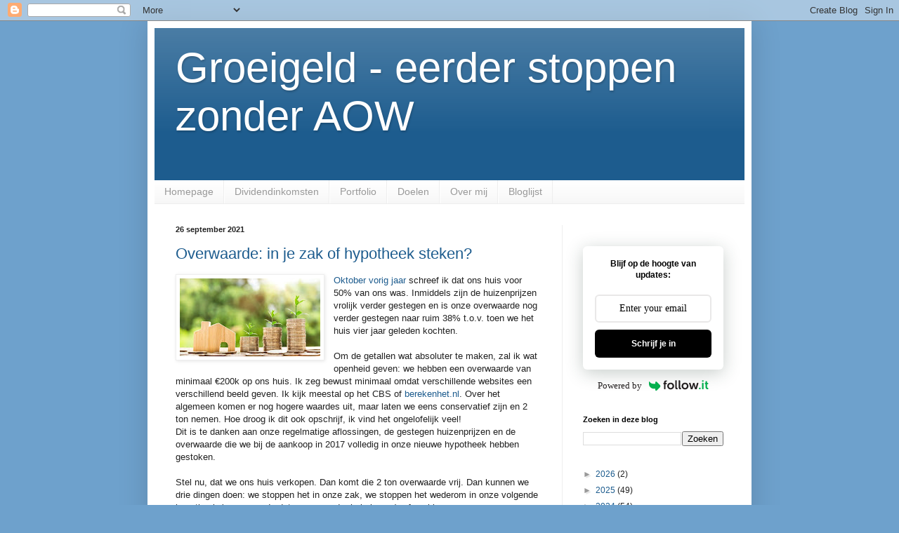

--- FILE ---
content_type: text/html; charset=UTF-8
request_url: https://groeigeld.blogspot.com/2021/09/
body_size: 21469
content:
<!DOCTYPE html>
<html class='v2' dir='ltr' lang='nl' xmlns='http://www.w3.org/1999/xhtml' xmlns:b='http://www.google.com/2005/gml/b' xmlns:data='http://www.google.com/2005/gml/data' xmlns:expr='http://www.google.com/2005/gml/expr'>
<head>
<link href='https://www.blogger.com/static/v1/widgets/335934321-css_bundle_v2.css' rel='stylesheet' type='text/css'/>
<meta content='width=1100' name='viewport'/>
<meta content='text/html; charset=UTF-8' http-equiv='Content-Type'/>
<meta content='blogger' name='generator'/>
<link href='https://groeigeld.blogspot.com/favicon.ico' rel='icon' type='image/x-icon'/>
<link href='https://groeigeld.blogspot.com/2021/09/' rel='canonical'/>
<link rel="alternate" type="application/atom+xml" title="Groeigeld - eerder stoppen zonder AOW - Atom" href="https://groeigeld.blogspot.com/feeds/posts/default" />
<link rel="alternate" type="application/rss+xml" title="Groeigeld - eerder stoppen zonder AOW - RSS" href="https://groeigeld.blogspot.com/feeds/posts/default?alt=rss" />
<link rel="service.post" type="application/atom+xml" title="Groeigeld - eerder stoppen zonder AOW - Atom" href="https://www.blogger.com/feeds/7916132501217210258/posts/default" />
<!--Can't find substitution for tag [blog.ieCssRetrofitLinks]-->
<meta content='https://groeigeld.blogspot.com/2021/09/' property='og:url'/>
<meta content='Groeigeld - eerder stoppen zonder AOW' property='og:title'/>
<meta content='' property='og:description'/>
<title>Groeigeld - eerder stoppen zonder AOW: september 2021</title>
<style id='page-skin-1' type='text/css'><!--
/*
-----------------------------------------------
Blogger Template Style
Name:     Simple
Designer: Blogger
URL:      www.blogger.com
----------------------------------------------- */
/* Variable definitions
====================
<Variable name="keycolor" description="Main Color" type="color" default="#66bbdd"/>
<Group description="Page Text" selector="body">
<Variable name="body.font" description="Font" type="font"
default="normal normal 12px Arial, Tahoma, Helvetica, FreeSans, sans-serif"/>
<Variable name="body.text.color" description="Text Color" type="color" default="#222222"/>
</Group>
<Group description="Backgrounds" selector=".body-fauxcolumns-outer">
<Variable name="body.background.color" description="Outer Background" type="color" default="#66bbdd"/>
<Variable name="content.background.color" description="Main Background" type="color" default="#ffffff"/>
<Variable name="header.background.color" description="Header Background" type="color" default="transparent"/>
</Group>
<Group description="Links" selector=".main-outer">
<Variable name="link.color" description="Link Color" type="color" default="#2288bb"/>
<Variable name="link.visited.color" description="Visited Color" type="color" default="#888888"/>
<Variable name="link.hover.color" description="Hover Color" type="color" default="#33aaff"/>
</Group>
<Group description="Blog Title" selector=".header h1">
<Variable name="header.font" description="Font" type="font"
default="normal normal 60px Arial, Tahoma, Helvetica, FreeSans, sans-serif"/>
<Variable name="header.text.color" description="Title Color" type="color" default="#3399bb" />
</Group>
<Group description="Blog Description" selector=".header .description">
<Variable name="description.text.color" description="Description Color" type="color"
default="#777777" />
</Group>
<Group description="Tabs Text" selector=".tabs-inner .widget li a">
<Variable name="tabs.font" description="Font" type="font"
default="normal normal 14px Arial, Tahoma, Helvetica, FreeSans, sans-serif"/>
<Variable name="tabs.text.color" description="Text Color" type="color" default="#999999"/>
<Variable name="tabs.selected.text.color" description="Selected Color" type="color" default="#000000"/>
</Group>
<Group description="Tabs Background" selector=".tabs-outer .PageList">
<Variable name="tabs.background.color" description="Background Color" type="color" default="#f5f5f5"/>
<Variable name="tabs.selected.background.color" description="Selected Color" type="color" default="#eeeeee"/>
</Group>
<Group description="Post Title" selector="h3.post-title, .comments h4">
<Variable name="post.title.font" description="Font" type="font"
default="normal normal 22px Arial, Tahoma, Helvetica, FreeSans, sans-serif"/>
</Group>
<Group description="Date Header" selector=".date-header">
<Variable name="date.header.color" description="Text Color" type="color"
default="#222222"/>
<Variable name="date.header.background.color" description="Background Color" type="color"
default="transparent"/>
<Variable name="date.header.font" description="Text Font" type="font"
default="normal bold 11px Arial, Tahoma, Helvetica, FreeSans, sans-serif"/>
<Variable name="date.header.padding" description="Date Header Padding" type="string" default="inherit"/>
<Variable name="date.header.letterspacing" description="Date Header Letter Spacing" type="string" default="inherit"/>
<Variable name="date.header.margin" description="Date Header Margin" type="string" default="inherit"/>
</Group>
<Group description="Post Footer" selector=".post-footer">
<Variable name="post.footer.text.color" description="Text Color" type="color" default="#666666"/>
<Variable name="post.footer.background.color" description="Background Color" type="color"
default="#f9f9f9"/>
<Variable name="post.footer.border.color" description="Shadow Color" type="color" default="#eeeeee"/>
</Group>
<Group description="Gadgets" selector="h2">
<Variable name="widget.title.font" description="Title Font" type="font"
default="normal bold 11px Arial, Tahoma, Helvetica, FreeSans, sans-serif"/>
<Variable name="widget.title.text.color" description="Title Color" type="color" default="#000000"/>
<Variable name="widget.alternate.text.color" description="Alternate Color" type="color" default="#999999"/>
</Group>
<Group description="Images" selector=".main-inner">
<Variable name="image.background.color" description="Background Color" type="color" default="#ffffff"/>
<Variable name="image.border.color" description="Border Color" type="color" default="#eeeeee"/>
<Variable name="image.text.color" description="Caption Text Color" type="color" default="#222222"/>
</Group>
<Group description="Accents" selector=".content-inner">
<Variable name="body.rule.color" description="Separator Line Color" type="color" default="#eeeeee"/>
<Variable name="tabs.border.color" description="Tabs Border Color" type="color" default="#eeeeee"/>
</Group>
<Variable name="body.background" description="Body Background" type="background"
color="#6ea1cc" default="$(color) none repeat scroll top left"/>
<Variable name="body.background.override" description="Body Background Override" type="string" default=""/>
<Variable name="body.background.gradient.cap" description="Body Gradient Cap" type="url"
default="url(https://resources.blogblog.com/blogblog/data/1kt/simple/gradients_light.png)"/>
<Variable name="body.background.gradient.tile" description="Body Gradient Tile" type="url"
default="url(https://resources.blogblog.com/blogblog/data/1kt/simple/body_gradient_tile_light.png)"/>
<Variable name="content.background.color.selector" description="Content Background Color Selector" type="string" default=".content-inner"/>
<Variable name="content.padding" description="Content Padding" type="length" default="10px" min="0" max="100px"/>
<Variable name="content.padding.horizontal" description="Content Horizontal Padding" type="length" default="10px" min="0" max="100px"/>
<Variable name="content.shadow.spread" description="Content Shadow Spread" type="length" default="40px" min="0" max="100px"/>
<Variable name="content.shadow.spread.webkit" description="Content Shadow Spread (WebKit)" type="length" default="5px" min="0" max="100px"/>
<Variable name="content.shadow.spread.ie" description="Content Shadow Spread (IE)" type="length" default="10px" min="0" max="100px"/>
<Variable name="main.border.width" description="Main Border Width" type="length" default="0" min="0" max="10px"/>
<Variable name="header.background.gradient" description="Header Gradient" type="url" default="none"/>
<Variable name="header.shadow.offset.left" description="Header Shadow Offset Left" type="length" default="-1px" min="-50px" max="50px"/>
<Variable name="header.shadow.offset.top" description="Header Shadow Offset Top" type="length" default="-1px" min="-50px" max="50px"/>
<Variable name="header.shadow.spread" description="Header Shadow Spread" type="length" default="1px" min="0" max="100px"/>
<Variable name="header.padding" description="Header Padding" type="length" default="30px" min="0" max="100px"/>
<Variable name="header.border.size" description="Header Border Size" type="length" default="1px" min="0" max="10px"/>
<Variable name="header.bottom.border.size" description="Header Bottom Border Size" type="length" default="0" min="0" max="10px"/>
<Variable name="header.border.horizontalsize" description="Header Horizontal Border Size" type="length" default="0" min="0" max="10px"/>
<Variable name="description.text.size" description="Description Text Size" type="string" default="140%"/>
<Variable name="tabs.margin.top" description="Tabs Margin Top" type="length" default="0" min="0" max="100px"/>
<Variable name="tabs.margin.side" description="Tabs Side Margin" type="length" default="30px" min="0" max="100px"/>
<Variable name="tabs.background.gradient" description="Tabs Background Gradient" type="url"
default="url(https://resources.blogblog.com/blogblog/data/1kt/simple/gradients_light.png)"/>
<Variable name="tabs.border.width" description="Tabs Border Width" type="length" default="1px" min="0" max="10px"/>
<Variable name="tabs.bevel.border.width" description="Tabs Bevel Border Width" type="length" default="1px" min="0" max="10px"/>
<Variable name="post.margin.bottom" description="Post Bottom Margin" type="length" default="25px" min="0" max="100px"/>
<Variable name="image.border.small.size" description="Image Border Small Size" type="length" default="2px" min="0" max="10px"/>
<Variable name="image.border.large.size" description="Image Border Large Size" type="length" default="5px" min="0" max="10px"/>
<Variable name="page.width.selector" description="Page Width Selector" type="string" default=".region-inner"/>
<Variable name="page.width" description="Page Width" type="string" default="auto"/>
<Variable name="main.section.margin" description="Main Section Margin" type="length" default="15px" min="0" max="100px"/>
<Variable name="main.padding" description="Main Padding" type="length" default="15px" min="0" max="100px"/>
<Variable name="main.padding.top" description="Main Padding Top" type="length" default="30px" min="0" max="100px"/>
<Variable name="main.padding.bottom" description="Main Padding Bottom" type="length" default="30px" min="0" max="100px"/>
<Variable name="paging.background"
color="#ffffff"
description="Background of blog paging area" type="background"
default="transparent none no-repeat scroll top center"/>
<Variable name="footer.bevel" description="Bevel border length of footer" type="length" default="0" min="0" max="10px"/>
<Variable name="mobile.background.overlay" description="Mobile Background Overlay" type="string"
default="transparent none repeat scroll top left"/>
<Variable name="mobile.background.size" description="Mobile Background Size" type="string" default="auto"/>
<Variable name="mobile.button.color" description="Mobile Button Color" type="color" default="#ffffff" />
<Variable name="startSide" description="Side where text starts in blog language" type="automatic" default="left"/>
<Variable name="endSide" description="Side where text ends in blog language" type="automatic" default="right"/>
*/
/* Content
----------------------------------------------- */
body {
font: normal normal 12px Arial, Tahoma, Helvetica, FreeSans, sans-serif;
color: #222222;
background: #6ea1cc none repeat scroll top left;
padding: 0 40px 40px 40px;
}
html body .region-inner {
min-width: 0;
max-width: 100%;
width: auto;
}
h2 {
font-size: 22px;
}
a:link {
text-decoration:none;
color: #1d5c8e;
}
a:visited {
text-decoration:none;
color: #0065ff;
}
a:hover {
text-decoration:underline;
color: #0065ff;
}
.body-fauxcolumn-outer .fauxcolumn-inner {
background: transparent none repeat scroll top left;
_background-image: none;
}
.body-fauxcolumn-outer .cap-top {
position: absolute;
z-index: 1;
height: 400px;
width: 100%;
}
.body-fauxcolumn-outer .cap-top .cap-left {
width: 100%;
background: transparent none repeat-x scroll top left;
_background-image: none;
}
.content-outer {
-moz-box-shadow: 0 0 40px rgba(0, 0, 0, .15);
-webkit-box-shadow: 0 0 5px rgba(0, 0, 0, .15);
-goog-ms-box-shadow: 0 0 10px #333333;
box-shadow: 0 0 40px rgba(0, 0, 0, .15);
margin-bottom: 1px;
}
.content-inner {
padding: 10px 10px;
}
.content-inner {
background-color: #ffffff;
}
/* Header
----------------------------------------------- */
.header-outer {
background: #1d5c8e url(https://resources.blogblog.com/blogblog/data/1kt/simple/gradients_light.png) repeat-x scroll 0 -400px;
_background-image: none;
}
.Header h1 {
font: normal normal 60px Arial, Tahoma, Helvetica, FreeSans, sans-serif;
color: #ffffff;
text-shadow: 1px 2px 3px rgba(0, 0, 0, .2);
}
.Header h1 a {
color: #ffffff;
}
.Header .description {
font-size: 140%;
color: #ffffff;
}
.header-inner .Header .titlewrapper {
padding: 22px 30px;
}
.header-inner .Header .descriptionwrapper {
padding: 0 30px;
}
/* Tabs
----------------------------------------------- */
.tabs-inner .section:first-child {
border-top: 0 solid #eeeeee;
}
.tabs-inner .section:first-child ul {
margin-top: -0;
border-top: 0 solid #eeeeee;
border-left: 0 solid #eeeeee;
border-right: 0 solid #eeeeee;
}
.tabs-inner .widget ul {
background: #f5f5f5 url(https://resources.blogblog.com/blogblog/data/1kt/simple/gradients_light.png) repeat-x scroll 0 -800px;
_background-image: none;
border-bottom: 1px solid #eeeeee;
margin-top: 0;
margin-left: -30px;
margin-right: -30px;
}
.tabs-inner .widget li a {
display: inline-block;
padding: .6em 1em;
font: normal normal 14px Arial, Tahoma, Helvetica, FreeSans, sans-serif;
color: #999999;
border-left: 1px solid #ffffff;
border-right: 1px solid #eeeeee;
}
.tabs-inner .widget li:first-child a {
border-left: none;
}
.tabs-inner .widget li.selected a, .tabs-inner .widget li a:hover {
color: #000000;
background-color: #eeeeee;
text-decoration: none;
}
/* Columns
----------------------------------------------- */
.main-outer {
border-top: 0 solid #eeeeee;
}
.fauxcolumn-left-outer .fauxcolumn-inner {
border-right: 1px solid #eeeeee;
}
.fauxcolumn-right-outer .fauxcolumn-inner {
border-left: 1px solid #eeeeee;
}
/* Headings
----------------------------------------------- */
div.widget > h2,
div.widget h2.title {
margin: 0 0 1em 0;
font: normal bold 11px Arial, Tahoma, Helvetica, FreeSans, sans-serif;
color: #000000;
}
/* Widgets
----------------------------------------------- */
.widget .zippy {
color: #999999;
text-shadow: 2px 2px 1px rgba(0, 0, 0, .1);
}
.widget .popular-posts ul {
list-style: none;
}
/* Posts
----------------------------------------------- */
h2.date-header {
font: normal bold 11px Arial, Tahoma, Helvetica, FreeSans, sans-serif;
}
.date-header span {
background-color: rgba(0, 0, 0, 0);
color: #222222;
padding: inherit;
letter-spacing: inherit;
margin: inherit;
}
.main-inner {
padding-top: 30px;
padding-bottom: 30px;
}
.main-inner .column-center-inner {
padding: 0 15px;
}
.main-inner .column-center-inner .section {
margin: 0 15px;
}
.post {
margin: 0 0 25px 0;
}
h3.post-title, .comments h4 {
font: normal normal 22px Arial, Tahoma, Helvetica, FreeSans, sans-serif;
margin: .75em 0 0;
}
.post-body {
font-size: 110%;
line-height: 1.4;
position: relative;
}
.post-body img, .post-body .tr-caption-container, .Profile img, .Image img,
.BlogList .item-thumbnail img {
padding: 2px;
background: #ffffff;
border: 1px solid #eeeeee;
-moz-box-shadow: 1px 1px 5px rgba(0, 0, 0, .1);
-webkit-box-shadow: 1px 1px 5px rgba(0, 0, 0, .1);
box-shadow: 1px 1px 5px rgba(0, 0, 0, .1);
}
.post-body img, .post-body .tr-caption-container {
padding: 5px;
}
.post-body .tr-caption-container {
color: #222222;
}
.post-body .tr-caption-container img {
padding: 0;
background: transparent;
border: none;
-moz-box-shadow: 0 0 0 rgba(0, 0, 0, .1);
-webkit-box-shadow: 0 0 0 rgba(0, 0, 0, .1);
box-shadow: 0 0 0 rgba(0, 0, 0, .1);
}
.post-header {
margin: 0 0 1.5em;
line-height: 1.6;
font-size: 90%;
}
.post-footer {
margin: 20px -2px 0;
padding: 5px 10px;
color: #666666;
background-color: #f9f9f9;
border-bottom: 1px solid #eeeeee;
line-height: 1.6;
font-size: 90%;
}
#comments .comment-author {
padding-top: 1.5em;
border-top: 1px solid #eeeeee;
background-position: 0 1.5em;
}
#comments .comment-author:first-child {
padding-top: 0;
border-top: none;
}
.avatar-image-container {
margin: .2em 0 0;
}
#comments .avatar-image-container img {
border: 1px solid #eeeeee;
}
/* Comments
----------------------------------------------- */
.comments .comments-content .icon.blog-author {
background-repeat: no-repeat;
background-image: url([data-uri]);
}
.comments .comments-content .loadmore a {
border-top: 1px solid #999999;
border-bottom: 1px solid #999999;
}
.comments .comment-thread.inline-thread {
background-color: #f9f9f9;
}
.comments .continue {
border-top: 2px solid #999999;
}
/* Accents
---------------------------------------------- */
.section-columns td.columns-cell {
border-left: 1px solid #eeeeee;
}
.blog-pager {
background: transparent none no-repeat scroll top center;
}
.blog-pager-older-link, .home-link,
.blog-pager-newer-link {
background-color: #ffffff;
padding: 5px;
}
.footer-outer {
border-top: 0 dashed #bbbbbb;
}
/* Mobile
----------------------------------------------- */
body.mobile  {
background-size: auto;
}
.mobile .body-fauxcolumn-outer {
background: transparent none repeat scroll top left;
}
.mobile .body-fauxcolumn-outer .cap-top {
background-size: 100% auto;
}
.mobile .content-outer {
-webkit-box-shadow: 0 0 3px rgba(0, 0, 0, .15);
box-shadow: 0 0 3px rgba(0, 0, 0, .15);
}
.mobile .tabs-inner .widget ul {
margin-left: 0;
margin-right: 0;
}
.mobile .post {
margin: 0;
}
.mobile .main-inner .column-center-inner .section {
margin: 0;
}
.mobile .date-header span {
padding: 0.1em 10px;
margin: 0 -10px;
}
.mobile h3.post-title {
margin: 0;
}
.mobile .blog-pager {
background: transparent none no-repeat scroll top center;
}
.mobile .footer-outer {
border-top: none;
}
.mobile .main-inner, .mobile .footer-inner {
background-color: #ffffff;
}
.mobile-index-contents {
color: #222222;
}
.mobile-link-button {
background-color: #1d5c8e;
}
.mobile-link-button a:link, .mobile-link-button a:visited {
color: #ffffff;
}
.mobile .tabs-inner .section:first-child {
border-top: none;
}
.mobile .tabs-inner .PageList .widget-content {
background-color: #eeeeee;
color: #000000;
border-top: 1px solid #eeeeee;
border-bottom: 1px solid #eeeeee;
}
.mobile .tabs-inner .PageList .widget-content .pagelist-arrow {
border-left: 1px solid #eeeeee;
}

--></style>
<style id='template-skin-1' type='text/css'><!--
body {
min-width: 860px;
}
.content-outer, .content-fauxcolumn-outer, .region-inner {
min-width: 860px;
max-width: 860px;
_width: 860px;
}
.main-inner .columns {
padding-left: 0px;
padding-right: 260px;
}
.main-inner .fauxcolumn-center-outer {
left: 0px;
right: 260px;
/* IE6 does not respect left and right together */
_width: expression(this.parentNode.offsetWidth -
parseInt("0px") -
parseInt("260px") + 'px');
}
.main-inner .fauxcolumn-left-outer {
width: 0px;
}
.main-inner .fauxcolumn-right-outer {
width: 260px;
}
.main-inner .column-left-outer {
width: 0px;
right: 100%;
margin-left: -0px;
}
.main-inner .column-right-outer {
width: 260px;
margin-right: -260px;
}
#layout {
min-width: 0;
}
#layout .content-outer {
min-width: 0;
width: 800px;
}
#layout .region-inner {
min-width: 0;
width: auto;
}
body#layout div.add_widget {
padding: 8px;
}
body#layout div.add_widget a {
margin-left: 32px;
}
--></style>
<meta content='0lYELPM0vaXalzPHmen8' name='follow.it-verification-code'/>
<link href='https://www.blogger.com/dyn-css/authorization.css?targetBlogID=7916132501217210258&amp;zx=c7d77f83-e153-4ed3-bfd9-d6d82aa8fe79' media='none' onload='if(media!=&#39;all&#39;)media=&#39;all&#39;' rel='stylesheet'/><noscript><link href='https://www.blogger.com/dyn-css/authorization.css?targetBlogID=7916132501217210258&amp;zx=c7d77f83-e153-4ed3-bfd9-d6d82aa8fe79' rel='stylesheet'/></noscript>
<meta name='google-adsense-platform-account' content='ca-host-pub-1556223355139109'/>
<meta name='google-adsense-platform-domain' content='blogspot.com'/>

</head>
<body class='loading'>
<div class='navbar section' id='navbar' name='Navbar'><div class='widget Navbar' data-version='1' id='Navbar1'><script type="text/javascript">
    function setAttributeOnload(object, attribute, val) {
      if(window.addEventListener) {
        window.addEventListener('load',
          function(){ object[attribute] = val; }, false);
      } else {
        window.attachEvent('onload', function(){ object[attribute] = val; });
      }
    }
  </script>
<div id="navbar-iframe-container"></div>
<script type="text/javascript" src="https://apis.google.com/js/platform.js"></script>
<script type="text/javascript">
      gapi.load("gapi.iframes:gapi.iframes.style.bubble", function() {
        if (gapi.iframes && gapi.iframes.getContext) {
          gapi.iframes.getContext().openChild({
              url: 'https://www.blogger.com/navbar/7916132501217210258?origin\x3dhttps://groeigeld.blogspot.com',
              where: document.getElementById("navbar-iframe-container"),
              id: "navbar-iframe"
          });
        }
      });
    </script><script type="text/javascript">
(function() {
var script = document.createElement('script');
script.type = 'text/javascript';
script.src = '//pagead2.googlesyndication.com/pagead/js/google_top_exp.js';
var head = document.getElementsByTagName('head')[0];
if (head) {
head.appendChild(script);
}})();
</script>
</div></div>
<div class='body-fauxcolumns'>
<div class='fauxcolumn-outer body-fauxcolumn-outer'>
<div class='cap-top'>
<div class='cap-left'></div>
<div class='cap-right'></div>
</div>
<div class='fauxborder-left'>
<div class='fauxborder-right'></div>
<div class='fauxcolumn-inner'>
</div>
</div>
<div class='cap-bottom'>
<div class='cap-left'></div>
<div class='cap-right'></div>
</div>
</div>
</div>
<div class='content'>
<div class='content-fauxcolumns'>
<div class='fauxcolumn-outer content-fauxcolumn-outer'>
<div class='cap-top'>
<div class='cap-left'></div>
<div class='cap-right'></div>
</div>
<div class='fauxborder-left'>
<div class='fauxborder-right'></div>
<div class='fauxcolumn-inner'>
</div>
</div>
<div class='cap-bottom'>
<div class='cap-left'></div>
<div class='cap-right'></div>
</div>
</div>
</div>
<div class='content-outer'>
<div class='content-cap-top cap-top'>
<div class='cap-left'></div>
<div class='cap-right'></div>
</div>
<div class='fauxborder-left content-fauxborder-left'>
<div class='fauxborder-right content-fauxborder-right'></div>
<div class='content-inner'>
<header>
<div class='header-outer'>
<div class='header-cap-top cap-top'>
<div class='cap-left'></div>
<div class='cap-right'></div>
</div>
<div class='fauxborder-left header-fauxborder-left'>
<div class='fauxborder-right header-fauxborder-right'></div>
<div class='region-inner header-inner'>
<div class='header section' id='header' name='Koptekst'><div class='widget Header' data-version='1' id='Header1'>
<div id='header-inner'>
<div class='titlewrapper'>
<h1 class='title'>
<a href='https://groeigeld.blogspot.com/'>
Groeigeld - eerder stoppen zonder AOW
</a>
</h1>
</div>
<div class='descriptionwrapper'>
<p class='description'><span>
</span></p>
</div>
</div>
</div></div>
</div>
</div>
<div class='header-cap-bottom cap-bottom'>
<div class='cap-left'></div>
<div class='cap-right'></div>
</div>
</div>
</header>
<div class='tabs-outer'>
<div class='tabs-cap-top cap-top'>
<div class='cap-left'></div>
<div class='cap-right'></div>
</div>
<div class='fauxborder-left tabs-fauxborder-left'>
<div class='fauxborder-right tabs-fauxborder-right'></div>
<div class='region-inner tabs-inner'>
<div class='tabs section' id='crosscol' name='Alle kolommen'><div class='widget PageList' data-version='1' id='PageList2'>
<h2>Pagina's</h2>
<div class='widget-content'>
<ul>
<li>
<a href='https://groeigeld.blogspot.com/'>Homepage</a>
</li>
<li>
<a href='https://groeigeld.blogspot.com/p/dividendinkomsten.html'>Dividendinkomsten</a>
</li>
<li>
<a href='https://groeigeld.blogspot.com/p/portfolio.html'>Portfolio</a>
</li>
<li>
<a href='https://groeigeld.blogspot.com/p/doelen.html'>Doelen</a>
</li>
<li>
<a href='https://groeigeld.blogspot.com/p/over-mij.html'>Over mij</a>
</li>
<li>
<a href='https://groeigeld.blogspot.com/p/bloglijst.html'>Bloglijst</a>
</li>
</ul>
<div class='clear'></div>
</div>
</div></div>
<div class='tabs no-items section' id='crosscol-overflow' name='Cross-Column 2'></div>
</div>
</div>
<div class='tabs-cap-bottom cap-bottom'>
<div class='cap-left'></div>
<div class='cap-right'></div>
</div>
</div>
<div class='main-outer'>
<div class='main-cap-top cap-top'>
<div class='cap-left'></div>
<div class='cap-right'></div>
</div>
<div class='fauxborder-left main-fauxborder-left'>
<div class='fauxborder-right main-fauxborder-right'></div>
<div class='region-inner main-inner'>
<div class='columns fauxcolumns'>
<div class='fauxcolumn-outer fauxcolumn-center-outer'>
<div class='cap-top'>
<div class='cap-left'></div>
<div class='cap-right'></div>
</div>
<div class='fauxborder-left'>
<div class='fauxborder-right'></div>
<div class='fauxcolumn-inner'>
</div>
</div>
<div class='cap-bottom'>
<div class='cap-left'></div>
<div class='cap-right'></div>
</div>
</div>
<div class='fauxcolumn-outer fauxcolumn-left-outer'>
<div class='cap-top'>
<div class='cap-left'></div>
<div class='cap-right'></div>
</div>
<div class='fauxborder-left'>
<div class='fauxborder-right'></div>
<div class='fauxcolumn-inner'>
</div>
</div>
<div class='cap-bottom'>
<div class='cap-left'></div>
<div class='cap-right'></div>
</div>
</div>
<div class='fauxcolumn-outer fauxcolumn-right-outer'>
<div class='cap-top'>
<div class='cap-left'></div>
<div class='cap-right'></div>
</div>
<div class='fauxborder-left'>
<div class='fauxborder-right'></div>
<div class='fauxcolumn-inner'>
</div>
</div>
<div class='cap-bottom'>
<div class='cap-left'></div>
<div class='cap-right'></div>
</div>
</div>
<!-- corrects IE6 width calculation -->
<div class='columns-inner'>
<div class='column-center-outer'>
<div class='column-center-inner'>
<div class='main section' id='main' name='Algemeen'><div class='widget Blog' data-version='1' id='Blog1'>
<div class='blog-posts hfeed'>

          <div class="date-outer">
        
<h2 class='date-header'><span>26 september 2021</span></h2>

          <div class="date-posts">
        
<div class='post-outer'>
<div class='post hentry uncustomized-post-template' itemprop='blogPost' itemscope='itemscope' itemtype='http://schema.org/BlogPosting'>
<meta content='https://blogger.googleusercontent.com/img/b/R29vZ2xl/AVvXsEgB5fREPU_YjDfLJUEQG8D3SGFI8pQgzhvwMPVSxH1nYPLMdJBSDpO2-8ry5LSvBzIRLN9akJ1gdzXU07IIXndRddZvnJt1jjJIifaHmsIaCPgVqQAcJDJF25TBlVgAvWc2Axd2nvyUaY4/w200-h111/overwaarde.jpg' itemprop='image_url'/>
<meta content='7916132501217210258' itemprop='blogId'/>
<meta content='3029181194910047511' itemprop='postId'/>
<a name='3029181194910047511'></a>
<h3 class='post-title entry-title' itemprop='name'>
<a href='https://groeigeld.blogspot.com/2021/09/overwaarde-in-je-zak-of-in-je-ypotheek.html'>Overwaarde: in je zak of hypotheek steken?</a>
</h3>
<div class='post-header'>
<div class='post-header-line-1'></div>
</div>
<div class='post-body entry-content' id='post-body-3029181194910047511' itemprop='description articleBody'>
<a href="https://groeigeld.blogspot.com/2019/05/hoera-ons-huis-is-50-van-ons.html" target="_blank"></a><div class="separator" style="clear: both; text-align: center;"><a href="https://groeigeld.blogspot.com/2019/05/hoera-ons-huis-is-50-van-ons.html" target="_blank"></a><a href="https://blogger.googleusercontent.com/img/b/R29vZ2xl/AVvXsEgB5fREPU_YjDfLJUEQG8D3SGFI8pQgzhvwMPVSxH1nYPLMdJBSDpO2-8ry5LSvBzIRLN9akJ1gdzXU07IIXndRddZvnJt1jjJIifaHmsIaCPgVqQAcJDJF25TBlVgAvWc2Axd2nvyUaY4/s640/overwaarde.jpg" style="clear: left; float: left; margin-bottom: 1em; margin-right: 1em;"><img border="0" data-original-height="354" data-original-width="640" height="111" src="https://blogger.googleusercontent.com/img/b/R29vZ2xl/AVvXsEgB5fREPU_YjDfLJUEQG8D3SGFI8pQgzhvwMPVSxH1nYPLMdJBSDpO2-8ry5LSvBzIRLN9akJ1gdzXU07IIXndRddZvnJt1jjJIifaHmsIaCPgVqQAcJDJF25TBlVgAvWc2Axd2nvyUaY4/w200-h111/overwaarde.jpg" width="200" /></a></div><a href="https://groeigeld.blogspot.com/2019/05/hoera-ons-huis-is-50-van-ons.html" target="_blank">Oktober vorig jaar</a> schreef ik dat ons huis voor 50% van ons was. Inmiddels zijn de huizenprijzen vrolijk verder gestegen en is onze overwaarde nog verder gestegen naar ruim 38% t.o.v. toen we het huis vier jaar geleden kochten.&nbsp;<div><br /></div><div>Om de getallen wat absoluter te maken, zal ik wat openheid geven: we hebben een overwaarde van minimaal &#8364;200k op ons huis. Ik zeg bewust minimaal omdat verschillende websites een verschillend beeld geven. Ik kijk meestal op het CBS of <a href="https://www.berekenhet.nl/wonen-en-hypotheek/woning-waarde-huizenprijzen.html" target="_blank">berekenhet.nl</a>. Over het algemeen komen er nog hogere waardes uit, maar laten we eens conservatief zijn en 2 ton nemen. Hoe droog ik dit ook opschrijf, ik vind het ongelofelijk veel!</div><div>Dit is te danken aan onze regelmatige aflossingen, de gestegen huizenprijzen en de overwaarde die we bij de aankoop in 2017 volledig in onze nieuwe hypotheek hebben gestoken.<br /><div><br /></div><div>Stel nu, dat we ons huis verkopen. Dan komt die 2 ton overwaarde vrij. Dan kunnen we drie dingen doen: we stoppen het in onze zak, we stoppen het wederom in onze volgende hypotheek (aannemende dat we een ander huis kopen), of we kiezen een een tussenoplossing (en wat is dan een handige of interessante verdeling)?</div><div><br /></div><div>Allereerst even iets om rekening mee te houden: over de overwaarde die je niet in je hypotheek stopt, krijg je geen hypotheekrenteafstrek (HRA) meer, de zogenaamde <a href="https://www.belastingdienst.nl/wps/wcm/connect/bldcontentnl/belastingdienst/prive/woning/eigen-woning/u-verkoopt-een-huis/bijleenregeling/" target="_blank">bijleenregeling</a>. Dus stel je verkoopt je huis met &#8364;50k overwaarde en je investeert die niet in je nieuwe hypotheek van &#8364;300k, dan krijg je maar over &#8364;250k hypotheekrenteaftrek.</div><div><br /></div><div>Ok, terug naar de opties:</div><div><br /></div><div><br /></div><div><u>Optie 1 - overwaarde 100% in de hypotheek steken</u></div><div>We steken &#8364;200k in onze nieuwe hypotheek. Stel dat deze &#8364;350k is, dan houden we nog &#8364;150k hypotheek over. Aangezien we een nieuwe hypotheek aangaan, hebben we ook een lager rente-percentage dan nu (2,45%). Met zo'n 1,3% rente (annuïtair) 15 jaar vast betalen we &#8364;503 bruto per maand. Nu zitten we op zo'n &#8364;875 per maand bruto, dus dat scheelt een mooie &#8364;372 per maand. Enige nadeel is dat we de overwaarde wederom in ons huis stoppen, zonder dat we er een deel van verzilveren.</div><div><br /></div><div><br /></div><div><u>Optie 2 - overwaarde 100% in onze zak steken</u></div><div>Omdat de rentes zo historisch laag staan, zouden we ook kunnen overwegen om de hypotheek groter te houden en de &#8364;200k in eigen zak te steken. Een deel gebruiken we om te 'vieren' zoals een grote vakantie en de rest zetten we weg (beleggen, deposito) om eerder te kunnen stoppen met werken.&nbsp;</div><div><br /></div><div>Met eenzelfde nieuwe hypotheek van &#8364;350k als bij optie 1 mogen we echter de rente van &#8364;200k niet meer aftrekken van de belasting. We houden dus een aftrekbare hypotheek over van &#8364;150k en een niet-aftrekbare hypotheek van &#8364;200k. Echter, met een rente van 1,3% per jaar en een toekomstig maximale HRA van 37% is de bruto/netto impact vrij klein.</div><div><br /></div><div>Wat betekent dat aan maandlasten:</div><div><ul style="text-align: left;"><li>&#8364;150k tegen 1,3% rente (annuïtair) = &#8364;503 bruto per maand = &#8364;490 netto per maand</li><li>&#8364;200k tegen 1,3% rente (annuïtair) = &#8364;671 bruto/netto per maand</li><li>In totaal dus &#8364;1174 per maand bruto en &#8364;1161 netto per maand. Bruto gezien dus een stijging van &#8364;299 per maand.</li></ul><div>Hiermee steken we wel de &#8364;200k in onze zak en helpt het een heel eind op weg om eerder te kunnen stoppen met werken. Aan de andere kant voelt het heel vreemd om, na al die jaren van regelmatig aflossen, een grote hypotheek te nemen met hogere maandlasten. Ondanks dat bij optie 1 het geld in stenen vastzit, voelt optie 2 niet juist aan. Het zal wel mijn calvinistische achtergrond zijn ofzo.</div></div><div><br /></div><div><br /></div><div><u>Optie 3 - een 50/50% mix</u></div><div>Met deze optie steken we &#8364;100k in de hypotheek en &#8364;100k in onze eigen zak. Daarmee hebben we dus een resterende hypotheek van &#8364;250k (&#8364;350k - &#8364;100k) met een aftrekbaar deel van &#8364;150k en een niet-aftrekbaar deel van &#8364;100k.</div><div><br /></div><div>Wat betekent dat aan maandlasten:</div><div><ul style="text-align: left;"><li>&#8364;150k tegen 1,3% rente (annuïtair) = &#8364;503 bruto per maand = &#8364;490 netto per maand</li><li>&#8364;100k tegen 1,3% rente (annuïtair) = &#8364;336 bruto/netto per maand</li><li>In totaal dus &#8364;839 bruto per maand, dus &#8364;36 per maand minder dan nu.</li></ul></div><div>De rente-aftrek bij &#8364;100k hypotheek was al verwaarloosbaar omdat je het ook nog moet verrekenen met het EWF en de maximale HRA van 37%. Het verschil tussen bruto en netto is hierbij dus verwaarloosbaar. Met deze optie hebben we dus &#8364;100k verzilverd, de nieuwe hypotheek met &#8364;100k verlaagd en &#8364;36 lagere maandlasten dan nu. Het lijkt een win-win situatie te zijn.</div><div><br /></div><div><br /></div><div><u>Optie 4?</u></div><div>Bovenstaande opties gaan uit van annuïtaire hypotheken. Omdat echter de rente-aftrek wegvalt voor dat deel wat we in onze zak steken en de rente historisch laag is, zouden we onze maandlasten nog verder kunnen verlagen door voor dit deel een aflossingsvrije hypotheek te nemen. Waar ik <a href="https://groeigeld.blogspot.com/2021/08/aflossingsvrije-hypotheek-in-trek.html" target="_blank">eerder nog</a> sceptisch was over de populariteit van deze variant, hebben de reacties bij het artikel me wel aan het denken gezet.</div><div><br /></div><div>Stel nu, dat we de &#8364;100k niet-aftrekbare hypotheek uit optie 3 aflossingsvrij maken? Dan betalen we per maand:</div><div><ul><li>&#8364;150k tegen 1,3% rente (annuïtair) = &#8364;503 bruto per maand = &#8364;490 netto per maand</li><li>&#8364;100k tegen 1,3% rente (aflossingsvrij) = &#8364;108 bruto/netto per maand</li><li>In totaal dus &#8364;612 bruto per maand, dus &#8364;263 per maand minder dan nu.</li></ul><div>Met deze optie hebben we dus &#8364;100k verzilverd, de nieuwe hypotheek met &#8364;100k verlaagd en &#8364;263 lagere maandlasten dan nu. Natuurlijk moeten we wel de aflossingsvrije variant op termijn aflossen, anders hebben we aan het einde een probleem. Die &#8364;263 per maand kunnen we ook extra beleggen om vermogen op te bouwen, want de beurs heeft gemiddeld genomen meer rendement dan 1,3%. Maar goed, de vraag is of het dan niet enorm gaat knagen aangezien ik een aflossingsvrije hypotheek zo snel mogelijk zou willen aflossen.</div></div><div><br /></div><div><br /></div><div>Uiteindelijk komt het neer op de vraag hoeveel je wilt verzilveren tegen welke maandlasten. Er is geen absoluut of beste antwoord te geven, het is een rationele afweging.</div><div><br /></div><div><br />Wat zouden jullie doen met de overwaarde bij verkoop van je huis? In je zak steken, in je hypotheek of een mix?</div></div><div><br /></div>
<div style='clear: both;'></div>
</div>
<div class='post-footer'>
<div class='post-footer-line post-footer-line-1'>
<span class='post-author vcard'>
Gepost door
<span class='fn' itemprop='author' itemscope='itemscope' itemtype='http://schema.org/Person'>
<span itemprop='name'>Mr Groeigeld</span>
</span>
</span>
<span class='post-timestamp'>
-
<meta content='https://groeigeld.blogspot.com/2021/09/overwaarde-in-je-zak-of-in-je-ypotheek.html' itemprop='url'/>
<a class='timestamp-link' href='https://groeigeld.blogspot.com/2021/09/overwaarde-in-je-zak-of-in-je-ypotheek.html' rel='bookmark' title='permanent link'><abbr class='published' itemprop='datePublished' title='2021-09-26T22:54:00+02:00'>september 26, 2021</abbr></a>
</span>
<span class='post-comment-link'>
<a class='comment-link' href='https://www.blogger.com/comment/fullpage/post/7916132501217210258/3029181194910047511' onclick='javascript:window.open(this.href, "bloggerPopup", "toolbar=0,location=0,statusbar=1,menubar=0,scrollbars=yes,width=640,height=500"); return false;'>
13 opmerkingen:
  </a>
</span>
<span class='post-icons'>
</span>
<div class='post-share-buttons goog-inline-block'>
<a class='goog-inline-block share-button sb-email' href='https://www.blogger.com/share-post.g?blogID=7916132501217210258&postID=3029181194910047511&target=email' target='_blank' title='Dit e-mailen
'><span class='share-button-link-text'>Dit e-mailen
</span></a><a class='goog-inline-block share-button sb-blog' href='https://www.blogger.com/share-post.g?blogID=7916132501217210258&postID=3029181194910047511&target=blog' onclick='window.open(this.href, "_blank", "height=270,width=475"); return false;' target='_blank' title='Dit bloggen!'><span class='share-button-link-text'>Dit bloggen!</span></a><a class='goog-inline-block share-button sb-twitter' href='https://www.blogger.com/share-post.g?blogID=7916132501217210258&postID=3029181194910047511&target=twitter' target='_blank' title='Delen via X'><span class='share-button-link-text'>Delen via X</span></a><a class='goog-inline-block share-button sb-facebook' href='https://www.blogger.com/share-post.g?blogID=7916132501217210258&postID=3029181194910047511&target=facebook' onclick='window.open(this.href, "_blank", "height=430,width=640"); return false;' target='_blank' title='Delen op Facebook'><span class='share-button-link-text'>Delen op Facebook</span></a><a class='goog-inline-block share-button sb-pinterest' href='https://www.blogger.com/share-post.g?blogID=7916132501217210258&postID=3029181194910047511&target=pinterest' target='_blank' title='Delen op Pinterest'><span class='share-button-link-text'>Delen op Pinterest</span></a>
</div>
</div>
<div class='post-footer-line post-footer-line-2'>
<span class='post-labels'>
</span>
</div>
<div class='post-footer-line post-footer-line-3'>
<span class='post-location'>
</span>
</div>
</div>
</div>
</div>

          </div></div>
        

          <div class="date-outer">
        
<h2 class='date-header'><span>21 september 2021</span></h2>

          <div class="date-posts">
        
<div class='post-outer'>
<div class='post hentry uncustomized-post-template' itemprop='blogPost' itemscope='itemscope' itemtype='http://schema.org/BlogPosting'>
<meta content='https://blogger.googleusercontent.com/img/b/R29vZ2xl/AVvXsEiIISaIIwKShf9NdzC_39huUhYpoSYy4XS0-e70XFR5wLc0NM3A78qyppci-fxN0DLAcmOFrcLRbWyglj3Lad3Wn80EU38ZvozNarq_PK7W89HCIKs71aDgrPhOc_JPzFmgkI6AZYMqJJo/w200-h139/driehoek.jpg' itemprop='image_url'/>
<meta content='7916132501217210258' itemprop='blogId'/>
<meta content='6644220408786842645' itemprop='postId'/>
<a name='6644220408786842645'></a>
<h3 class='post-title entry-title' itemprop='name'>
<a href='https://groeigeld.blogspot.com/2021/09/schaarste-in-energie-tijd-en-geld.html'>Schaarste in energie, tijd en geld</a>
</h3>
<div class='post-header'>
<div class='post-header-line-1'></div>
</div>
<div class='post-body entry-content' id='post-body-6644220408786842645' itemprop='description articleBody'>
<div class="separator" style="clear: both; text-align: center;"><a href="https://blogger.googleusercontent.com/img/b/R29vZ2xl/AVvXsEiIISaIIwKShf9NdzC_39huUhYpoSYy4XS0-e70XFR5wLc0NM3A78qyppci-fxN0DLAcmOFrcLRbWyglj3Lad3Wn80EU38ZvozNarq_PK7W89HCIKs71aDgrPhOc_JPzFmgkI6AZYMqJJo/s366/driehoek.jpg" imageanchor="1" style="clear: right; float: right; margin-bottom: 1em; margin-left: 1em;"><img border="0" data-original-height="255" data-original-width="366" height="139" src="https://blogger.googleusercontent.com/img/b/R29vZ2xl/AVvXsEiIISaIIwKShf9NdzC_39huUhYpoSYy4XS0-e70XFR5wLc0NM3A78qyppci-fxN0DLAcmOFrcLRbWyglj3Lad3Wn80EU38ZvozNarq_PK7W89HCIKs71aDgrPhOc_JPzFmgkI6AZYMqJJo/w200-h139/driehoek.jpg" width="200" /></a></div>Zoals jullie <a href="https://groeigeld.blogspot.com/2021/08/versimpelen.html" target="_blank">hebben kunnen lezen</a>, kijken we hier de laatste tijd wat kritischer en bewuster naar ons leven. Een quote die ik laatst tegenkwam op een andere blog, was "In life, there are three resources that are available to most of us throughout the years. They are Time, Energy and Money - You may occasionally, or even often have two of these at the same time, but rarely, if ever, all three."<div><br /></div><div>Dat vond ik wel een mooie quote, bijna een tegeltje waard. Dit komt aardig overeen met het schaarstemodel, iets wat vaak op mijn werk terugkomt. Door bewust schaarste aan te brengen (in tijd of bemanning) gaan mensen op zoek naar creatievere oplossingen dan wanneer ze het in overvloed hebben. Het wordt ook vaak gebruikt als marketing: producten die schaars zijn, verkopen vaak voor meer geld. Of consumenten verleiden tot aankopen, omdat iets maar beperkt leverbaar is.</div><div><br /></div><div>Terug naar de quote. Niet arrogant bedoeld, maar in ons geval hebben we weinig last van schaarste in geld. We beleggen, lossen af en sparen soms wat. Dat is een luxe. Bij ons zit de worsteling steeds in de schaarste van tijd en energie. Met een gezin met twee jonge kinderen, een grote tuin, ik vijf dagen per week aan het werk en mijn vrouw deeltijd is het vaak druk. Rennen, rennen. Met als gevolg dat de energie soms even uit balans is. Dan zijn we gewoon moe.</div><div><br /></div><div>Omdat ik vind, dat veel dingen een keuze zijn, geldt dat ook voor ons. We kiezen voor dit type leven. Ik zou ook minder kunnen gaan werken bijvoorbeeld. Dan heb ik meer tijd voor klusjes en leuke dingen. Echter, dan verdien ik minder en komt er weer geldschaarste voor in de plaats.</div><div><br /></div><div>Uitbesteden van huis- en tuinonderhoud is ook een optie, maar dan komt de geldschaarste weer omhoog. We zouden ook kleiner kunnen gaan wonen, iets wat we soms serieus overwegen. Dan hebben we minder huis- en tuinonderhoud, dus meer tijd en energie over voor andere dingen.</div><div><br /></div><div>Zo zie je dat het een mooie driehoek is om in te denken. Wat nu als ik... doe, wat doet dat met onze schaarste in tijd, energie of geld. Misschien wordt ik een oude z#k of begin ik te soft te worden voor een blog over financiën, maar meer en meer begin ik te snappen dat het draait om balans in het leven. In ieder geval balans die bij ons past.</div><div><br /></div><div><br /></div><div><br /></div><div>Hoe zit het met de schaarste in energie, tijd en geld bij jullie?</div>
<div style='clear: both;'></div>
</div>
<div class='post-footer'>
<div class='post-footer-line post-footer-line-1'>
<span class='post-author vcard'>
Gepost door
<span class='fn' itemprop='author' itemscope='itemscope' itemtype='http://schema.org/Person'>
<span itemprop='name'>Mr Groeigeld</span>
</span>
</span>
<span class='post-timestamp'>
-
<meta content='https://groeigeld.blogspot.com/2021/09/schaarste-in-energie-tijd-en-geld.html' itemprop='url'/>
<a class='timestamp-link' href='https://groeigeld.blogspot.com/2021/09/schaarste-in-energie-tijd-en-geld.html' rel='bookmark' title='permanent link'><abbr class='published' itemprop='datePublished' title='2021-09-21T10:08:00+02:00'>september 21, 2021</abbr></a>
</span>
<span class='post-comment-link'>
<a class='comment-link' href='https://www.blogger.com/comment/fullpage/post/7916132501217210258/6644220408786842645' onclick='javascript:window.open(this.href, "bloggerPopup", "toolbar=0,location=0,statusbar=1,menubar=0,scrollbars=yes,width=640,height=500"); return false;'>
5 opmerkingen:
  </a>
</span>
<span class='post-icons'>
</span>
<div class='post-share-buttons goog-inline-block'>
<a class='goog-inline-block share-button sb-email' href='https://www.blogger.com/share-post.g?blogID=7916132501217210258&postID=6644220408786842645&target=email' target='_blank' title='Dit e-mailen
'><span class='share-button-link-text'>Dit e-mailen
</span></a><a class='goog-inline-block share-button sb-blog' href='https://www.blogger.com/share-post.g?blogID=7916132501217210258&postID=6644220408786842645&target=blog' onclick='window.open(this.href, "_blank", "height=270,width=475"); return false;' target='_blank' title='Dit bloggen!'><span class='share-button-link-text'>Dit bloggen!</span></a><a class='goog-inline-block share-button sb-twitter' href='https://www.blogger.com/share-post.g?blogID=7916132501217210258&postID=6644220408786842645&target=twitter' target='_blank' title='Delen via X'><span class='share-button-link-text'>Delen via X</span></a><a class='goog-inline-block share-button sb-facebook' href='https://www.blogger.com/share-post.g?blogID=7916132501217210258&postID=6644220408786842645&target=facebook' onclick='window.open(this.href, "_blank", "height=430,width=640"); return false;' target='_blank' title='Delen op Facebook'><span class='share-button-link-text'>Delen op Facebook</span></a><a class='goog-inline-block share-button sb-pinterest' href='https://www.blogger.com/share-post.g?blogID=7916132501217210258&postID=6644220408786842645&target=pinterest' target='_blank' title='Delen op Pinterest'><span class='share-button-link-text'>Delen op Pinterest</span></a>
</div>
</div>
<div class='post-footer-line post-footer-line-2'>
<span class='post-labels'>
</span>
</div>
<div class='post-footer-line post-footer-line-3'>
<span class='post-location'>
</span>
</div>
</div>
</div>
</div>

          </div></div>
        

          <div class="date-outer">
        
<h2 class='date-header'><span>14 september 2021</span></h2>

          <div class="date-posts">
        
<div class='post-outer'>
<div class='post hentry uncustomized-post-template' itemprop='blogPost' itemscope='itemscope' itemtype='http://schema.org/BlogPosting'>
<meta content='https://blogger.googleusercontent.com/img/b/R29vZ2xl/AVvXsEgk857y9ZESSpvtvgZw8ZGM8R4oKJNqeqYE_PPayLMM4UVeAccFhBa6RBeuKD61OvGnFYbTOkj7j4OE-Fa3dRRFYyvfFVaZ3gw5Cacy1p8QeOpzusvvv3yZMptlIt2KB-KyTWaQJhSnO-A/w200-h133/geluk.jpg' itemprop='image_url'/>
<meta content='7916132501217210258' itemprop='blogId'/>
<meta content='453178446821906763' itemprop='postId'/>
<a name='453178446821906763'></a>
<h3 class='post-title entry-title' itemprop='name'>
<a href='https://groeigeld.blogspot.com/2021/09/financieel-meevallertje.html'>Financieel meevallertje</a>
</h3>
<div class='post-header'>
<div class='post-header-line-1'></div>
</div>
<div class='post-body entry-content' id='post-body-453178446821906763' itemprop='description articleBody'>
<div class="separator" style="clear: both; text-align: center;"><a href="https://pixabay.com/photos/clover-leaves-dew-four-leaf-clover-2722470/" style="clear: left; float: left; margin-bottom: 1em; margin-right: 1em;" target="_blank"><img border="0" data-original-height="423" data-original-width="640" height="133" src="https://blogger.googleusercontent.com/img/b/R29vZ2xl/AVvXsEgk857y9ZESSpvtvgZw8ZGM8R4oKJNqeqYE_PPayLMM4UVeAccFhBa6RBeuKD61OvGnFYbTOkj7j4OE-Fa3dRRFYyvfFVaZ3gw5Cacy1p8QeOpzusvvv3yZMptlIt2KB-KyTWaQJhSnO-A/w200-h133/geluk.jpg" width="200" /></a></div>Vandeweek hadden we een financiële meevaller. Niet gigantisch, meer een meevallertje.&nbsp;<div><br /></div><div>Onlangs hebben we een verbouwing gehad (iets met isoleren) aan ons huis. Zoals ik <a href="https://groeigeld.blogspot.com/2021/04/korte-verbouwing-update.html" target="_blank">hier al schreef</a>, wilden we niet lenen voor een grote verbouwing vanwege de bijkomende kosten. Daarnaast hadden we een kleinere verbouwing op het oog, die meer isolerende werking zou hebben.</div><div><br /></div><div>De oorspronkelijk offerte ging uit van zo'n &#8364;9000 (bizar wat de uurlonen tegenwoordig zijn trouwens). Echter, na 1,5 dag waren de mannen al klaar, veel sneller dan gepland. Uiteindelijk werd dat netjes verrekend en kwam het neer op &#8364;6500. Dus &#8364;2500 minder! Kijk, dat noem ik nog eens een mooie meevaller.</div><div><br /></div><div>Wat gaan we nu doen met die meevaller? Normaal zou ik zeggen, terug op de spaarrekening of op de rekening samen met wat extra beleggen. We hebben echter nog een aankoop op het vizier (binnenkort meer daarover hopelijk), dus dat gebruiken we deels daarvoor.</div><div><br /></div><div><br /></div><div>Wat doen jullie met financiële meevallers? Gebruiken voor wat anders of terug op de spaar/beleggingsrekening?</div>
<div style='clear: both;'></div>
</div>
<div class='post-footer'>
<div class='post-footer-line post-footer-line-1'>
<span class='post-author vcard'>
Gepost door
<span class='fn' itemprop='author' itemscope='itemscope' itemtype='http://schema.org/Person'>
<span itemprop='name'>Mr Groeigeld</span>
</span>
</span>
<span class='post-timestamp'>
-
<meta content='https://groeigeld.blogspot.com/2021/09/financieel-meevallertje.html' itemprop='url'/>
<a class='timestamp-link' href='https://groeigeld.blogspot.com/2021/09/financieel-meevallertje.html' rel='bookmark' title='permanent link'><abbr class='published' itemprop='datePublished' title='2021-09-14T22:38:00+02:00'>september 14, 2021</abbr></a>
</span>
<span class='post-comment-link'>
<a class='comment-link' href='https://www.blogger.com/comment/fullpage/post/7916132501217210258/453178446821906763' onclick='javascript:window.open(this.href, "bloggerPopup", "toolbar=0,location=0,statusbar=1,menubar=0,scrollbars=yes,width=640,height=500"); return false;'>
4 opmerkingen:
  </a>
</span>
<span class='post-icons'>
</span>
<div class='post-share-buttons goog-inline-block'>
<a class='goog-inline-block share-button sb-email' href='https://www.blogger.com/share-post.g?blogID=7916132501217210258&postID=453178446821906763&target=email' target='_blank' title='Dit e-mailen
'><span class='share-button-link-text'>Dit e-mailen
</span></a><a class='goog-inline-block share-button sb-blog' href='https://www.blogger.com/share-post.g?blogID=7916132501217210258&postID=453178446821906763&target=blog' onclick='window.open(this.href, "_blank", "height=270,width=475"); return false;' target='_blank' title='Dit bloggen!'><span class='share-button-link-text'>Dit bloggen!</span></a><a class='goog-inline-block share-button sb-twitter' href='https://www.blogger.com/share-post.g?blogID=7916132501217210258&postID=453178446821906763&target=twitter' target='_blank' title='Delen via X'><span class='share-button-link-text'>Delen via X</span></a><a class='goog-inline-block share-button sb-facebook' href='https://www.blogger.com/share-post.g?blogID=7916132501217210258&postID=453178446821906763&target=facebook' onclick='window.open(this.href, "_blank", "height=430,width=640"); return false;' target='_blank' title='Delen op Facebook'><span class='share-button-link-text'>Delen op Facebook</span></a><a class='goog-inline-block share-button sb-pinterest' href='https://www.blogger.com/share-post.g?blogID=7916132501217210258&postID=453178446821906763&target=pinterest' target='_blank' title='Delen op Pinterest'><span class='share-button-link-text'>Delen op Pinterest</span></a>
</div>
</div>
<div class='post-footer-line post-footer-line-2'>
<span class='post-labels'>
</span>
</div>
<div class='post-footer-line post-footer-line-3'>
<span class='post-location'>
</span>
</div>
</div>
</div>
</div>

          </div></div>
        

          <div class="date-outer">
        
<h2 class='date-header'><span>8 september 2021</span></h2>

          <div class="date-posts">
        
<div class='post-outer'>
<div class='post hentry uncustomized-post-template' itemprop='blogPost' itemscope='itemscope' itemtype='http://schema.org/BlogPosting'>
<meta content='https://blogger.googleusercontent.com/img/b/R29vZ2xl/AVvXsEhIHH7lPq9uABdTApqDmlPVQv0E5hW8kUZWhQNcEN9crT5TJ8vVS9OQtqiST5TXnptCJzu6RckqkWV6SUOcpZ-5OndbEIo_SLtATObP-9DItQTi-21aftC2caWNrAvtw1FZqnBR-IilExY/w200-h150/auto+leasen.jpg' itemprop='image_url'/>
<meta content='7916132501217210258' itemprop='blogId'/>
<meta content='5020144776028328251' itemprop='postId'/>
<a name='5020144776028328251'></a>
<h3 class='post-title entry-title' itemprop='name'>
<a href='https://groeigeld.blogspot.com/2021/09/auto-kopen-of-leasen.html'>Auto kopen of leasen?</a>
</h3>
<div class='post-header'>
<div class='post-header-line-1'></div>
</div>
<div class='post-body entry-content' id='post-body-5020144776028328251' itemprop='description articleBody'>
<div class="separator" style="clear: both; text-align: center;"><a href="https://pixabay.com/photos/financing-car-finance-car-lease-4521118/" style="clear: right; float: right; margin-bottom: 1em; margin-left: 1em;"><img border="0" data-original-height="480" data-original-width="640" height="150" src="https://blogger.googleusercontent.com/img/b/R29vZ2xl/AVvXsEhIHH7lPq9uABdTApqDmlPVQv0E5hW8kUZWhQNcEN9crT5TJ8vVS9OQtqiST5TXnptCJzu6RckqkWV6SUOcpZ-5OndbEIo_SLtATObP-9DItQTi-21aftC2caWNrAvtw1FZqnBR-IilExY/w200-h150/auto+leasen.jpg" width="200" /></a></div><div>Eén van onze auto's begint al aardig op leeftijd te komen en is over een paar jaar aan vervanging toe. Toen we hem kochtten, was het plan om hem helemaal af te rijden. Met net over de 2 ton op de teller (kleine diesel) zou ik er zeker nog een ton mee kunnen rijden, een jaar of 4-5 ongeveer in ons geval. In principe geen discussie dus, tot we zaten te lezen/dromen over een caravan. Aangezien hij een kleine dieselmotor heeft, zouden we dan ook de auto moeten vervangen (i.v.m. trekkracht). Dat vinden we iets teveel van het goede, zeker <a href="https://groeigeld.blogspot.com/2021/04/korte-verbouwing-update.html">nadat we al hadden besloten</a>&nbsp;geen grote verbouwing te doen. Het plan ging dus al snel in de koelkast.</div><div>Ondanks dat, zal hij toch over een tijdje vervangen moeten worden. En wat doe je dan? Want de inleverwaarde is tegen die tijd &#8364;1000 ofzo, dus heb je ineens een grote kostenpost. Hoe zou het zijn om dan een auto te leasen? Je hoort er tegenwoordig veel over, maar komt dat omdat het financieel interessant is of omdat iedereen dingen wil hebben waar eigenlijk geen geld voor is? Want leasen, dan beroof je jezelf toch? Dat waren in ieder geval mijn gedachten. Tijd voor een rekensommetje.</div><div><br /></div><div><br /></div><div>Wat kost mijn auto nu per maand:</div><div><ul style="text-align: left;"><li>Wegenbelasting: &#8364;92</li><li>Verzekering: &#8364;47 (ik weet het, aan de hoge kant, maar ik hou soms ook van zekerheid)</li><li>Onderhoud: zeg &#8364;800 per jaar, dus &#8364;67 per maand</li><li>Nieuwe banden: iedere twee jaar &#8364;400, dus zeg &#8364;17 per maand</li><li>Pechhulp: &#8364;13 (eigenlijk voor ons twee, dus niet helemaal eerlijk)</li><li>Afschrijving: &#8364;107 (berekend over 14 jaar dat we ermee gaan doen)</li><li><b>Totaal: &#8364;342</b></li></ul><div><br /></div></div><div>Wat kost zo'n zelfde auto (maar dan nieuwer) per maand als ik hem private lease: <b>&#8364;340</b></div><div><br /></div><div>Dat is met een 60 maanden contract en 20k km per jaar, inclusief trekhaak. Andere websites variëren tussen de &#8364;340 en &#8364;360, dus zeg dat het &#8364;350 is. Dat is dus erg vergelijkbaar met wat ik nu per maand betaal. Ook al zit je aan de hoge kant (&#8364;360), dan nog kost het mij maar &#8364;18 per maand meer, maar ben ik wel overal vanaf, loop ik geen onderhoudsrisico en rij ik iedere 5 jaar een nieuwe auto. Tevens kan ik dan ons deposito/belegde geld onaangebroken laten en lekker laten renderen. Klinkt interessant.</div><div><br /></div><div>Mijn conclusie: private lease is zo gek nog niet. Nu heb ik niet alle kleine lettertjes gelezen, misschien dat daar nog wel wat inzit. Plus, je hebt natuurlijk geen auto meer om te verkopen (waarde) aan het einde van je contractperiode. Dus daarna heb je alsnog een flinke uitgave of zit je vast aan leasen. Maar eerlijk gezegd, was ik best verbaasd over het kleine verschil. In mijn ogen dus zeker een optie voor over een jaar of 4-5.</div><div><br /></div><div><br /></div><div>Wellicht zijn jullie meer ervaren met leasen van auto's dan ik. Zie ik iets over het hoofd of is leasen echt zo gek nog niet?</div><div><br /></div>
<div style='clear: both;'></div>
</div>
<div class='post-footer'>
<div class='post-footer-line post-footer-line-1'>
<span class='post-author vcard'>
Gepost door
<span class='fn' itemprop='author' itemscope='itemscope' itemtype='http://schema.org/Person'>
<span itemprop='name'>Mr Groeigeld</span>
</span>
</span>
<span class='post-timestamp'>
-
<meta content='https://groeigeld.blogspot.com/2021/09/auto-kopen-of-leasen.html' itemprop='url'/>
<a class='timestamp-link' href='https://groeigeld.blogspot.com/2021/09/auto-kopen-of-leasen.html' rel='bookmark' title='permanent link'><abbr class='published' itemprop='datePublished' title='2021-09-08T20:56:00+02:00'>september 08, 2021</abbr></a>
</span>
<span class='post-comment-link'>
<a class='comment-link' href='https://www.blogger.com/comment/fullpage/post/7916132501217210258/5020144776028328251' onclick='javascript:window.open(this.href, "bloggerPopup", "toolbar=0,location=0,statusbar=1,menubar=0,scrollbars=yes,width=640,height=500"); return false;'>
8 opmerkingen:
  </a>
</span>
<span class='post-icons'>
</span>
<div class='post-share-buttons goog-inline-block'>
<a class='goog-inline-block share-button sb-email' href='https://www.blogger.com/share-post.g?blogID=7916132501217210258&postID=5020144776028328251&target=email' target='_blank' title='Dit e-mailen
'><span class='share-button-link-text'>Dit e-mailen
</span></a><a class='goog-inline-block share-button sb-blog' href='https://www.blogger.com/share-post.g?blogID=7916132501217210258&postID=5020144776028328251&target=blog' onclick='window.open(this.href, "_blank", "height=270,width=475"); return false;' target='_blank' title='Dit bloggen!'><span class='share-button-link-text'>Dit bloggen!</span></a><a class='goog-inline-block share-button sb-twitter' href='https://www.blogger.com/share-post.g?blogID=7916132501217210258&postID=5020144776028328251&target=twitter' target='_blank' title='Delen via X'><span class='share-button-link-text'>Delen via X</span></a><a class='goog-inline-block share-button sb-facebook' href='https://www.blogger.com/share-post.g?blogID=7916132501217210258&postID=5020144776028328251&target=facebook' onclick='window.open(this.href, "_blank", "height=430,width=640"); return false;' target='_blank' title='Delen op Facebook'><span class='share-button-link-text'>Delen op Facebook</span></a><a class='goog-inline-block share-button sb-pinterest' href='https://www.blogger.com/share-post.g?blogID=7916132501217210258&postID=5020144776028328251&target=pinterest' target='_blank' title='Delen op Pinterest'><span class='share-button-link-text'>Delen op Pinterest</span></a>
</div>
</div>
<div class='post-footer-line post-footer-line-2'>
<span class='post-labels'>
Labels:
<a href='https://groeigeld.blogspot.com/search/label/Auto' rel='tag'>Auto</a>
</span>
</div>
<div class='post-footer-line post-footer-line-3'>
<span class='post-location'>
</span>
</div>
</div>
</div>
</div>

          </div></div>
        

          <div class="date-outer">
        
<h2 class='date-header'><span>2 september 2021</span></h2>

          <div class="date-posts">
        
<div class='post-outer'>
<div class='post hentry uncustomized-post-template' itemprop='blogPost' itemscope='itemscope' itemtype='http://schema.org/BlogPosting'>
<meta content='https://blogger.googleusercontent.com/img/b/R29vZ2xl/AVvXsEhN9HrdaKUYcteLo5xTloTt_Y2tJofQL6gQSxI0vgvMU53jgSIpUSOlGtbVZL427p4u8lWXXzWl2Rq3xNPKiSKdd-kvcPVF2rF4W_hiqcDGlFZh_VzeZFCThmc8jIy2Z7FKg0TqQ9KZGxE/w400-h216/dividend+2021-08.jpg' itemprop='image_url'/>
<meta content='7916132501217210258' itemprop='blogId'/>
<meta content='4824780958194387795' itemprop='postId'/>
<a name='4824780958194387795'></a>
<h3 class='post-title entry-title' itemprop='name'>
<a href='https://groeigeld.blogspot.com/2021/09/dividend-update-augustus-2021.html'>Dividend update - augustus 2021</a>
</h3>
<div class='post-header'>
<div class='post-header-line-1'></div>
</div>
<div class='post-body entry-content' id='post-body-4824780958194387795' itemprop='description articleBody'>
<p>Na de maand juli is augustus ook voorbij gevlogen! Ongelofelijk dat de zomer alweer bijna voorbij is, zeker aangezien de zomerse temperaturen ver achter bleven (laat ook de opbrengst van onze zonnepanelen zien). Maar goed, tijd om te&nbsp;kijken of de zon in augustus qua dividend ook zo weinig heeft geschenen.</p><p><br /></p><h3>Dividend-inkomsten</h3><p></p><span><span face=""><span face="">Hieronder de dividend-inkomsten van afgelopen maanden (</span>netto in euro's, dus eventueel omgerekend vanuit dollars, met belasting eraf gehaald).&nbsp;</span><br /><span face=""><span face=""><span face=""><br /></span></span><span face="">Samengevat:</span></span><br /></span><ul><li><span style="font-family: inherit;">Dividend augustus: &#8364;60</span></li><li><span style="font-family: inherit;">Dividend heel 2021: &#8364;1140</span></li><li><span style="font-family: inherit;">Jaarlijks (forward) dividend: &#8364;2353 of 2638&nbsp;</span><a href="https://groeigeld.blogspot.com/2019/07/dividend-in-eur-of-usd.html" style="font-family: inherit;" target="_blank">EUR+USD</a><span style="font-family: inherit;">&nbsp;</span><span style="font-family: inherit;">(excl. belasting)</span></li><li><span style="font-family: inherit;">Yield on cost: 4,5%</span></li></ul><div class="separator" style="clear: both; text-align: center;"><a href="https://blogger.googleusercontent.com/img/b/R29vZ2xl/AVvXsEhN9HrdaKUYcteLo5xTloTt_Y2tJofQL6gQSxI0vgvMU53jgSIpUSOlGtbVZL427p4u8lWXXzWl2Rq3xNPKiSKdd-kvcPVF2rF4W_hiqcDGlFZh_VzeZFCThmc8jIy2Z7FKg0TqQ9KZGxE/s612/dividend+2021-08.jpg" style="margin-left: 1em; margin-right: 1em;"><img border="0" data-original-height="331" data-original-width="612" height="216" src="https://blogger.googleusercontent.com/img/b/R29vZ2xl/AVvXsEhN9HrdaKUYcteLo5xTloTt_Y2tJofQL6gQSxI0vgvMU53jgSIpUSOlGtbVZL427p4u8lWXXzWl2Rq3xNPKiSKdd-kvcPVF2rF4W_hiqcDGlFZh_VzeZFCThmc8jIy2Z7FKg0TqQ9KZGxE/w400-h216/dividend+2021-08.jpg" width="400" /></a></div><br /><div class="separator" style="clear: both;">Net als de zon, blijft ook in augustus het dividend achter bij voorgaande jaren. In dit geval is het echter goed verklaarbaar. Vorig jaar kreeg ik nog dividend van ET, EV en MMP. Aangezien ik die niet meer in mijn portfolio heb, is dat logisch. Ook hebben NEWT en GAIN geschoven met hun betalingen.</div><div class="separator" style="clear: both;"><br /></div><div class="separator" style="clear: both;">Maar kijk eens naar het forward dividend, dat is even met 144 EUR+USD gestegen! Opeens schiet ik door de 2600 heen, dankzij alle dividendverhogingen. Dat komt overeen met &#8364;5760 inleg (tegen 2,5% dividend). Erg lekker!</div><div class="separator" style="clear: both;"><br /></div><div class="separator" style="clear: both;"><br /></div><div><h3><span style="font-family: inherit; font-size: medium;">Dividend-veranderingen</span></h3>Vorige maand had ik geen verhogingen meegenomen vanwege de vakantie. Afgelopen twee maanden zijn de volgende veranderingen geweest:</div><div><br /></div><div><ul style="text-align: left;"><li>Ares Capital (ARCC): +2,5%</li><li>Illinois Toolworks (ITW): +7%</li><li>LyondellBasell Industries (LYB): +0,4%</li><li>Main Street Capital (MAIN): +2,4%</li><li>Altria (MO): +4,7%</li><li>Newtek Business Services (NEWT): +29%</li><li>New Residential Investment (NRZ): +25%</li><li>Shell (RDSA): +39%</li><li>JM Smucker (SJM): +10%</li><li>Walgreens Boots Alliance (WBA): +2,1%</li><li>Williams-Sonoma (WSM): +20%</li></ul><div><br /></div></div><div>Ongelofelijk wat een verhogingen! Zei iemand daar inflatie? Die houden we zo gemakkelijk bij. Ondanks dat ik argwanend ben voor grote verhogingen, komen ze van bedrijven die eerder hun dividend hebben verlaagd ivm de corona-situatie.</div><div><br /></div><h3><span style="font-family: inherit; font-size: medium;">Portfolio en aankopen</span></h3><span><span face=""><span face=""><br /></span><span face="">Zie&nbsp;<a href="https://groeigeld.blogspot.com/p/portfolio.html">deze pagina&nbsp;</a>voor een portfolio overzicht. Deze maand heb ik 18st SPYD gekocht en 25st IDVY verkocht (dus een deel van IDVY ingeruild).</span></span></span><div><br /><div><div><div><span style="font-family: inherit;">Samen met de dividend- en dollarveranderingen stijgt ons (forward) dividend naar &#8364;2353 of 2638 EUR+USD.</span></div><div><span><br /></span></div><span><br /></span><div><h3><span style="font-family: inherit; font-size: medium;">Samenvatting</span></h3><div><span style="font-family: inherit;"><div class="separator" style="clear: both;"><br /></div><div class="separator" style="clear: both;">Qua dividend was augustus balabberd, maar wel verklaarbaar. Maar jee zeg, wat een dividendverhogingen! Daar ben ik erg blij mee. Die stuwen het forward dividend opeens flink omhoog. In dit tempo mag ik volgend jaar voorzichtig gaan denken aan de 3000 EUR+USD mijlpaal.</div><div class="separator" style="clear: both;"><br /></div><div class="separator" style="clear: both;"><br /></div></span></div><div><div style="margin: 0px;"><span style="font-family: inherit;"><span><span face=""><br /></span></span><span>Hoe was jullie maand qua dividend?</span></span></div></div></div></div><div><span style="font-family: inherit;"><span><br /></span></span></div></div></div>
<div style='clear: both;'></div>
</div>
<div class='post-footer'>
<div class='post-footer-line post-footer-line-1'>
<span class='post-author vcard'>
Gepost door
<span class='fn' itemprop='author' itemscope='itemscope' itemtype='http://schema.org/Person'>
<span itemprop='name'>Mr Groeigeld</span>
</span>
</span>
<span class='post-timestamp'>
-
<meta content='https://groeigeld.blogspot.com/2021/09/dividend-update-augustus-2021.html' itemprop='url'/>
<a class='timestamp-link' href='https://groeigeld.blogspot.com/2021/09/dividend-update-augustus-2021.html' rel='bookmark' title='permanent link'><abbr class='published' itemprop='datePublished' title='2021-09-02T20:32:00+02:00'>september 02, 2021</abbr></a>
</span>
<span class='post-comment-link'>
<a class='comment-link' href='https://www.blogger.com/comment/fullpage/post/7916132501217210258/4824780958194387795' onclick='javascript:window.open(this.href, "bloggerPopup", "toolbar=0,location=0,statusbar=1,menubar=0,scrollbars=yes,width=640,height=500"); return false;'>
6 opmerkingen:
  </a>
</span>
<span class='post-icons'>
</span>
<div class='post-share-buttons goog-inline-block'>
<a class='goog-inline-block share-button sb-email' href='https://www.blogger.com/share-post.g?blogID=7916132501217210258&postID=4824780958194387795&target=email' target='_blank' title='Dit e-mailen
'><span class='share-button-link-text'>Dit e-mailen
</span></a><a class='goog-inline-block share-button sb-blog' href='https://www.blogger.com/share-post.g?blogID=7916132501217210258&postID=4824780958194387795&target=blog' onclick='window.open(this.href, "_blank", "height=270,width=475"); return false;' target='_blank' title='Dit bloggen!'><span class='share-button-link-text'>Dit bloggen!</span></a><a class='goog-inline-block share-button sb-twitter' href='https://www.blogger.com/share-post.g?blogID=7916132501217210258&postID=4824780958194387795&target=twitter' target='_blank' title='Delen via X'><span class='share-button-link-text'>Delen via X</span></a><a class='goog-inline-block share-button sb-facebook' href='https://www.blogger.com/share-post.g?blogID=7916132501217210258&postID=4824780958194387795&target=facebook' onclick='window.open(this.href, "_blank", "height=430,width=640"); return false;' target='_blank' title='Delen op Facebook'><span class='share-button-link-text'>Delen op Facebook</span></a><a class='goog-inline-block share-button sb-pinterest' href='https://www.blogger.com/share-post.g?blogID=7916132501217210258&postID=4824780958194387795&target=pinterest' target='_blank' title='Delen op Pinterest'><span class='share-button-link-text'>Delen op Pinterest</span></a>
</div>
</div>
<div class='post-footer-line post-footer-line-2'>
<span class='post-labels'>
Labels:
<a href='https://groeigeld.blogspot.com/search/label/dividend%20update' rel='tag'>dividend update</a>
</span>
</div>
<div class='post-footer-line post-footer-line-3'>
<span class='post-location'>
</span>
</div>
</div>
</div>
</div>

        </div></div>
      
</div>
<div class='blog-pager' id='blog-pager'>
<span id='blog-pager-newer-link'>
<a class='blog-pager-newer-link' href='https://groeigeld.blogspot.com/search?updated-max=2021-11-01T16:44:00%2B01:00&amp;max-results=5&amp;reverse-paginate=true' id='Blog1_blog-pager-newer-link' title='Nieuwere posts'>Nieuwere posts</a>
</span>
<span id='blog-pager-older-link'>
<a class='blog-pager-older-link' href='https://groeigeld.blogspot.com/search?updated-max=2021-09-02T20:32:00%2B02:00&amp;max-results=5' id='Blog1_blog-pager-older-link' title='Oudere posts'>Oudere posts</a>
</span>
<a class='home-link' href='https://groeigeld.blogspot.com/'>Homepage</a>
</div>
<div class='clear'></div>
<div class='blog-feeds'>
<div class='feed-links'>
Abonneren op:
<a class='feed-link' href='https://groeigeld.blogspot.com/feeds/posts/default' target='_blank' type='application/atom+xml'>Reacties (Atom)</a>
</div>
</div>
</div></div>
</div>
</div>
<div class='column-left-outer'>
<div class='column-left-inner'>
<aside>
</aside>
</div>
</div>
<div class='column-right-outer'>
<div class='column-right-inner'>
<aside>
<div class='sidebar section' id='sidebar-right-1'><div class='widget HTML' data-version='1' id='HTML2'>
<div class='widget-content'>
<style>
.followit--follow-form-container[attr-a][attr-b][attr-c][attr-d][attr-e][attr-f] .form-preview {
  display: flex !important;
  flex-direction: column !important;
  justify-content: center !important;
  margin-top: 30px !important;
  padding: clamp(17px, 5%, 40px) clamp(17px, 7%, 50px) !important;
  max-width: none !important;
  border-radius: 6px !important;
  box-shadow: 0 5px 25px rgba(34, 60, 47, 0.25) !important;
}
.followit--follow-form-container[attr-a][attr-b][attr-c][attr-d][attr-e][attr-f] .form-preview,
.followit--follow-form-container[attr-a][attr-b][attr-c][attr-d][attr-e][attr-f] .form-preview *{
  box-sizing: border-box !important;
}
.followit--follow-form-container[attr-a][attr-b][attr-c][attr-d][attr-e][attr-f] .form-preview .preview-heading {
  width: 100% !important;
}
.followit--follow-form-container[attr-a][attr-b][attr-c][attr-d][attr-e][attr-f] .form-preview .preview-heading h5{
  margin-top: 0 !important;
  margin-bottom: 0 !important;
}
.followit--follow-form-container[attr-a][attr-b][attr-c][attr-d][attr-e][attr-f] .form-preview .preview-input-field {
  margin-top: 20px !important;
  width: 100% !important;
}
.followit--follow-form-container[attr-a][attr-b][attr-c][attr-d][attr-e][attr-f] .form-preview .preview-input-field input {
  width: 100% !important;
  height: 40px !important;
  border-radius: 6px !important;
  border: 2px solid #e9e8e8 !important;
  background-color: #fff !important;
  outline: none !important;
}
.followit--follow-form-container[attr-a][attr-b][attr-c][attr-d][attr-e][attr-f] .form-preview .preview-input-field input {
  color: #000000 !important;
  font-family: "Montserrat" !important;
  font-size: 14px !important;
  font-weight: 400 !important;
  line-height: 20px !important;
  text-align: center !important;
}
.followit--follow-form-container[attr-a][attr-b][attr-c][attr-d][attr-e][attr-f] .form-preview .preview-input-field input::placeholder {
  color: #000000 !important;
  opacity: 1 !important;
}

.followit--follow-form-container[attr-a][attr-b][attr-c][attr-d][attr-e][attr-f] .form-preview .preview-input-field input:-ms-input-placeholder {
  color: #000000 !important;
}

.followit--follow-form-container[attr-a][attr-b][attr-c][attr-d][attr-e][attr-f] .form-preview .preview-input-field input::-ms-input-placeholder {
  color: #000000 !important;
}
.followit--follow-form-container[attr-a][attr-b][attr-c][attr-d][attr-e][attr-f] .form-preview .preview-submit-button {
  margin-top: 10px !important;
  width: 100% !important;
}
.followit--follow-form-container[attr-a][attr-b][attr-c][attr-d][attr-e][attr-f] .form-preview .preview-submit-button button {
  width: 100% !important;
  height: 40px !important;
  border: 0 !important;
  border-radius: 6px !important;
  line-height: 0px !important;
}
.followit--follow-form-container[attr-a][attr-b][attr-c][attr-d][attr-e][attr-f] .form-preview .preview-submit-button button:hover {
  cursor: pointer !important;
}
.followit--follow-form-container[attr-a][attr-b][attr-c][attr-d][attr-e][attr-f] .powered-by-line {
  color: #231f20 !important;
  font-family: "Montserrat" !important;
  font-size: 13px !important;
  font-weight: 400 !important;
  line-height: 25px !important;
  text-align: center !important;
  text-decoration: none !important;
  display: flex !important;
  width: 100% !important;
  justify-content: center !important;
  align-items: center !important;
  margin-top: 10px !important;
}
.followit--follow-form-container[attr-a][attr-b][attr-c][attr-d][attr-e][attr-f] .powered-by-line img {
  margin-left: 10px !important;
  height: 1.13em !important;
  max-height: 1.13em !important;
}
</style><div class="followit--follow-form-container" attr-a attr-b attr-c attr-d attr-e attr-f><form data-v-1bbcb9ec="" action="https://api.follow.it/subscription-form/[base64]/8" method="post"><div data-v-1bbcb9ec="" class="form-preview" style="background-color: rgb(255, 255, 255); position: relative;"><div data-v-1bbcb9ec="" class="preview-heading"><h5 data-v-1bbcb9ec="" style="text-transform: none !important; font-family: Arial; font-weight: bold; color: rgb(0, 0, 0); font-size: 12px; text-align: center;">
                  Blijf op de hoogte van updates:
                </h5></div> <div data-v-1bbcb9ec="" class="preview-input-field"><input data-v-1bbcb9ec="" type="email" name="email" required="required" placeholder="Enter your email" spellcheck="false" style="text-transform: none !important; font-family: Arial; font-weight: normal; color: rgb(0, 0, 0); font-size: 12px; text-align: center; background-color: rgb(255, 255, 255);" /></div> <div data-v-1bbcb9ec="" class="preview-submit-button"><button data-v-1bbcb9ec="" type="submit" style="text-transform: none !important; font-family: Arial; font-weight: bold; color: rgb(255, 255, 255); font-size: 12px; text-align: center; background-color: rgb(0, 0, 0);">
                  Schrijf je in
                </button></div></div></form><a href="https://follow.it" class="powered-by-line">Powered by <img src="https://follow.it/static/img/colored-logo.svg" alt="follow.it" height="17px"/></a></div>
</div>
<div class='clear'></div>
</div><div class='widget BlogSearch' data-version='1' id='BlogSearch1'>
<h2 class='title'>Zoeken in deze blog</h2>
<div class='widget-content'>
<div id='BlogSearch1_form'>
<form action='https://groeigeld.blogspot.com/search' class='gsc-search-box' target='_top'>
<table cellpadding='0' cellspacing='0' class='gsc-search-box'>
<tbody>
<tr>
<td class='gsc-input'>
<input autocomplete='off' class='gsc-input' name='q' size='10' title='search' type='text' value=''/>
</td>
<td class='gsc-search-button'>
<input class='gsc-search-button' title='search' type='submit' value='Zoeken'/>
</td>
</tr>
</tbody>
</table>
</form>
</div>
</div>
<div class='clear'></div>
</div><div class='widget BlogArchive' data-version='1' id='BlogArchive1'>
<div class='widget-content'>
<div id='ArchiveList'>
<div id='BlogArchive1_ArchiveList'>
<ul class='hierarchy'>
<li class='archivedate collapsed'>
<a class='toggle' href='javascript:void(0)'>
<span class='zippy'>

        &#9658;&#160;
      
</span>
</a>
<a class='post-count-link' href='https://groeigeld.blogspot.com/2026/'>
2026
</a>
<span class='post-count' dir='ltr'>(2)</span>
<ul class='hierarchy'>
<li class='archivedate collapsed'>
<a class='toggle' href='javascript:void(0)'>
<span class='zippy'>

        &#9658;&#160;
      
</span>
</a>
<a class='post-count-link' href='https://groeigeld.blogspot.com/2026/01/'>
januari 2026
</a>
<span class='post-count' dir='ltr'>(2)</span>
</li>
</ul>
</li>
</ul>
<ul class='hierarchy'>
<li class='archivedate collapsed'>
<a class='toggle' href='javascript:void(0)'>
<span class='zippy'>

        &#9658;&#160;
      
</span>
</a>
<a class='post-count-link' href='https://groeigeld.blogspot.com/2025/'>
2025
</a>
<span class='post-count' dir='ltr'>(49)</span>
<ul class='hierarchy'>
<li class='archivedate collapsed'>
<a class='toggle' href='javascript:void(0)'>
<span class='zippy'>

        &#9658;&#160;
      
</span>
</a>
<a class='post-count-link' href='https://groeigeld.blogspot.com/2025/12/'>
december 2025
</a>
<span class='post-count' dir='ltr'>(4)</span>
</li>
</ul>
<ul class='hierarchy'>
<li class='archivedate collapsed'>
<a class='toggle' href='javascript:void(0)'>
<span class='zippy'>

        &#9658;&#160;
      
</span>
</a>
<a class='post-count-link' href='https://groeigeld.blogspot.com/2025/11/'>
november 2025
</a>
<span class='post-count' dir='ltr'>(5)</span>
</li>
</ul>
<ul class='hierarchy'>
<li class='archivedate collapsed'>
<a class='toggle' href='javascript:void(0)'>
<span class='zippy'>

        &#9658;&#160;
      
</span>
</a>
<a class='post-count-link' href='https://groeigeld.blogspot.com/2025/10/'>
oktober 2025
</a>
<span class='post-count' dir='ltr'>(4)</span>
</li>
</ul>
<ul class='hierarchy'>
<li class='archivedate collapsed'>
<a class='toggle' href='javascript:void(0)'>
<span class='zippy'>

        &#9658;&#160;
      
</span>
</a>
<a class='post-count-link' href='https://groeigeld.blogspot.com/2025/09/'>
september 2025
</a>
<span class='post-count' dir='ltr'>(4)</span>
</li>
</ul>
<ul class='hierarchy'>
<li class='archivedate collapsed'>
<a class='toggle' href='javascript:void(0)'>
<span class='zippy'>

        &#9658;&#160;
      
</span>
</a>
<a class='post-count-link' href='https://groeigeld.blogspot.com/2025/08/'>
augustus 2025
</a>
<span class='post-count' dir='ltr'>(5)</span>
</li>
</ul>
<ul class='hierarchy'>
<li class='archivedate collapsed'>
<a class='toggle' href='javascript:void(0)'>
<span class='zippy'>

        &#9658;&#160;
      
</span>
</a>
<a class='post-count-link' href='https://groeigeld.blogspot.com/2025/07/'>
juli 2025
</a>
<span class='post-count' dir='ltr'>(2)</span>
</li>
</ul>
<ul class='hierarchy'>
<li class='archivedate collapsed'>
<a class='toggle' href='javascript:void(0)'>
<span class='zippy'>

        &#9658;&#160;
      
</span>
</a>
<a class='post-count-link' href='https://groeigeld.blogspot.com/2025/06/'>
juni 2025
</a>
<span class='post-count' dir='ltr'>(5)</span>
</li>
</ul>
<ul class='hierarchy'>
<li class='archivedate collapsed'>
<a class='toggle' href='javascript:void(0)'>
<span class='zippy'>

        &#9658;&#160;
      
</span>
</a>
<a class='post-count-link' href='https://groeigeld.blogspot.com/2025/05/'>
mei 2025
</a>
<span class='post-count' dir='ltr'>(4)</span>
</li>
</ul>
<ul class='hierarchy'>
<li class='archivedate collapsed'>
<a class='toggle' href='javascript:void(0)'>
<span class='zippy'>

        &#9658;&#160;
      
</span>
</a>
<a class='post-count-link' href='https://groeigeld.blogspot.com/2025/04/'>
april 2025
</a>
<span class='post-count' dir='ltr'>(3)</span>
</li>
</ul>
<ul class='hierarchy'>
<li class='archivedate collapsed'>
<a class='toggle' href='javascript:void(0)'>
<span class='zippy'>

        &#9658;&#160;
      
</span>
</a>
<a class='post-count-link' href='https://groeigeld.blogspot.com/2025/03/'>
maart 2025
</a>
<span class='post-count' dir='ltr'>(5)</span>
</li>
</ul>
<ul class='hierarchy'>
<li class='archivedate collapsed'>
<a class='toggle' href='javascript:void(0)'>
<span class='zippy'>

        &#9658;&#160;
      
</span>
</a>
<a class='post-count-link' href='https://groeigeld.blogspot.com/2025/02/'>
februari 2025
</a>
<span class='post-count' dir='ltr'>(4)</span>
</li>
</ul>
<ul class='hierarchy'>
<li class='archivedate collapsed'>
<a class='toggle' href='javascript:void(0)'>
<span class='zippy'>

        &#9658;&#160;
      
</span>
</a>
<a class='post-count-link' href='https://groeigeld.blogspot.com/2025/01/'>
januari 2025
</a>
<span class='post-count' dir='ltr'>(4)</span>
</li>
</ul>
</li>
</ul>
<ul class='hierarchy'>
<li class='archivedate collapsed'>
<a class='toggle' href='javascript:void(0)'>
<span class='zippy'>

        &#9658;&#160;
      
</span>
</a>
<a class='post-count-link' href='https://groeigeld.blogspot.com/2024/'>
2024
</a>
<span class='post-count' dir='ltr'>(54)</span>
<ul class='hierarchy'>
<li class='archivedate collapsed'>
<a class='toggle' href='javascript:void(0)'>
<span class='zippy'>

        &#9658;&#160;
      
</span>
</a>
<a class='post-count-link' href='https://groeigeld.blogspot.com/2024/12/'>
december 2024
</a>
<span class='post-count' dir='ltr'>(5)</span>
</li>
</ul>
<ul class='hierarchy'>
<li class='archivedate collapsed'>
<a class='toggle' href='javascript:void(0)'>
<span class='zippy'>

        &#9658;&#160;
      
</span>
</a>
<a class='post-count-link' href='https://groeigeld.blogspot.com/2024/11/'>
november 2024
</a>
<span class='post-count' dir='ltr'>(4)</span>
</li>
</ul>
<ul class='hierarchy'>
<li class='archivedate collapsed'>
<a class='toggle' href='javascript:void(0)'>
<span class='zippy'>

        &#9658;&#160;
      
</span>
</a>
<a class='post-count-link' href='https://groeigeld.blogspot.com/2024/10/'>
oktober 2024
</a>
<span class='post-count' dir='ltr'>(4)</span>
</li>
</ul>
<ul class='hierarchy'>
<li class='archivedate collapsed'>
<a class='toggle' href='javascript:void(0)'>
<span class='zippy'>

        &#9658;&#160;
      
</span>
</a>
<a class='post-count-link' href='https://groeigeld.blogspot.com/2024/09/'>
september 2024
</a>
<span class='post-count' dir='ltr'>(5)</span>
</li>
</ul>
<ul class='hierarchy'>
<li class='archivedate collapsed'>
<a class='toggle' href='javascript:void(0)'>
<span class='zippy'>

        &#9658;&#160;
      
</span>
</a>
<a class='post-count-link' href='https://groeigeld.blogspot.com/2024/08/'>
augustus 2024
</a>
<span class='post-count' dir='ltr'>(4)</span>
</li>
</ul>
<ul class='hierarchy'>
<li class='archivedate collapsed'>
<a class='toggle' href='javascript:void(0)'>
<span class='zippy'>

        &#9658;&#160;
      
</span>
</a>
<a class='post-count-link' href='https://groeigeld.blogspot.com/2024/07/'>
juli 2024
</a>
<span class='post-count' dir='ltr'>(4)</span>
</li>
</ul>
<ul class='hierarchy'>
<li class='archivedate collapsed'>
<a class='toggle' href='javascript:void(0)'>
<span class='zippy'>

        &#9658;&#160;
      
</span>
</a>
<a class='post-count-link' href='https://groeigeld.blogspot.com/2024/06/'>
juni 2024
</a>
<span class='post-count' dir='ltr'>(5)</span>
</li>
</ul>
<ul class='hierarchy'>
<li class='archivedate collapsed'>
<a class='toggle' href='javascript:void(0)'>
<span class='zippy'>

        &#9658;&#160;
      
</span>
</a>
<a class='post-count-link' href='https://groeigeld.blogspot.com/2024/05/'>
mei 2024
</a>
<span class='post-count' dir='ltr'>(3)</span>
</li>
</ul>
<ul class='hierarchy'>
<li class='archivedate collapsed'>
<a class='toggle' href='javascript:void(0)'>
<span class='zippy'>

        &#9658;&#160;
      
</span>
</a>
<a class='post-count-link' href='https://groeigeld.blogspot.com/2024/04/'>
april 2024
</a>
<span class='post-count' dir='ltr'>(5)</span>
</li>
</ul>
<ul class='hierarchy'>
<li class='archivedate collapsed'>
<a class='toggle' href='javascript:void(0)'>
<span class='zippy'>

        &#9658;&#160;
      
</span>
</a>
<a class='post-count-link' href='https://groeigeld.blogspot.com/2024/03/'>
maart 2024
</a>
<span class='post-count' dir='ltr'>(5)</span>
</li>
</ul>
<ul class='hierarchy'>
<li class='archivedate collapsed'>
<a class='toggle' href='javascript:void(0)'>
<span class='zippy'>

        &#9658;&#160;
      
</span>
</a>
<a class='post-count-link' href='https://groeigeld.blogspot.com/2024/02/'>
februari 2024
</a>
<span class='post-count' dir='ltr'>(4)</span>
</li>
</ul>
<ul class='hierarchy'>
<li class='archivedate collapsed'>
<a class='toggle' href='javascript:void(0)'>
<span class='zippy'>

        &#9658;&#160;
      
</span>
</a>
<a class='post-count-link' href='https://groeigeld.blogspot.com/2024/01/'>
januari 2024
</a>
<span class='post-count' dir='ltr'>(6)</span>
</li>
</ul>
</li>
</ul>
<ul class='hierarchy'>
<li class='archivedate collapsed'>
<a class='toggle' href='javascript:void(0)'>
<span class='zippy'>

        &#9658;&#160;
      
</span>
</a>
<a class='post-count-link' href='https://groeigeld.blogspot.com/2023/'>
2023
</a>
<span class='post-count' dir='ltr'>(54)</span>
<ul class='hierarchy'>
<li class='archivedate collapsed'>
<a class='toggle' href='javascript:void(0)'>
<span class='zippy'>

        &#9658;&#160;
      
</span>
</a>
<a class='post-count-link' href='https://groeigeld.blogspot.com/2023/12/'>
december 2023
</a>
<span class='post-count' dir='ltr'>(4)</span>
</li>
</ul>
<ul class='hierarchy'>
<li class='archivedate collapsed'>
<a class='toggle' href='javascript:void(0)'>
<span class='zippy'>

        &#9658;&#160;
      
</span>
</a>
<a class='post-count-link' href='https://groeigeld.blogspot.com/2023/11/'>
november 2023
</a>
<span class='post-count' dir='ltr'>(4)</span>
</li>
</ul>
<ul class='hierarchy'>
<li class='archivedate collapsed'>
<a class='toggle' href='javascript:void(0)'>
<span class='zippy'>

        &#9658;&#160;
      
</span>
</a>
<a class='post-count-link' href='https://groeigeld.blogspot.com/2023/10/'>
oktober 2023
</a>
<span class='post-count' dir='ltr'>(5)</span>
</li>
</ul>
<ul class='hierarchy'>
<li class='archivedate collapsed'>
<a class='toggle' href='javascript:void(0)'>
<span class='zippy'>

        &#9658;&#160;
      
</span>
</a>
<a class='post-count-link' href='https://groeigeld.blogspot.com/2023/09/'>
september 2023
</a>
<span class='post-count' dir='ltr'>(6)</span>
</li>
</ul>
<ul class='hierarchy'>
<li class='archivedate collapsed'>
<a class='toggle' href='javascript:void(0)'>
<span class='zippy'>

        &#9658;&#160;
      
</span>
</a>
<a class='post-count-link' href='https://groeigeld.blogspot.com/2023/08/'>
augustus 2023
</a>
<span class='post-count' dir='ltr'>(4)</span>
</li>
</ul>
<ul class='hierarchy'>
<li class='archivedate collapsed'>
<a class='toggle' href='javascript:void(0)'>
<span class='zippy'>

        &#9658;&#160;
      
</span>
</a>
<a class='post-count-link' href='https://groeigeld.blogspot.com/2023/07/'>
juli 2023
</a>
<span class='post-count' dir='ltr'>(5)</span>
</li>
</ul>
<ul class='hierarchy'>
<li class='archivedate collapsed'>
<a class='toggle' href='javascript:void(0)'>
<span class='zippy'>

        &#9658;&#160;
      
</span>
</a>
<a class='post-count-link' href='https://groeigeld.blogspot.com/2023/06/'>
juni 2023
</a>
<span class='post-count' dir='ltr'>(4)</span>
</li>
</ul>
<ul class='hierarchy'>
<li class='archivedate collapsed'>
<a class='toggle' href='javascript:void(0)'>
<span class='zippy'>

        &#9658;&#160;
      
</span>
</a>
<a class='post-count-link' href='https://groeigeld.blogspot.com/2023/05/'>
mei 2023
</a>
<span class='post-count' dir='ltr'>(5)</span>
</li>
</ul>
<ul class='hierarchy'>
<li class='archivedate collapsed'>
<a class='toggle' href='javascript:void(0)'>
<span class='zippy'>

        &#9658;&#160;
      
</span>
</a>
<a class='post-count-link' href='https://groeigeld.blogspot.com/2023/04/'>
april 2023
</a>
<span class='post-count' dir='ltr'>(4)</span>
</li>
</ul>
<ul class='hierarchy'>
<li class='archivedate collapsed'>
<a class='toggle' href='javascript:void(0)'>
<span class='zippy'>

        &#9658;&#160;
      
</span>
</a>
<a class='post-count-link' href='https://groeigeld.blogspot.com/2023/03/'>
maart 2023
</a>
<span class='post-count' dir='ltr'>(4)</span>
</li>
</ul>
<ul class='hierarchy'>
<li class='archivedate collapsed'>
<a class='toggle' href='javascript:void(0)'>
<span class='zippy'>

        &#9658;&#160;
      
</span>
</a>
<a class='post-count-link' href='https://groeigeld.blogspot.com/2023/02/'>
februari 2023
</a>
<span class='post-count' dir='ltr'>(4)</span>
</li>
</ul>
<ul class='hierarchy'>
<li class='archivedate collapsed'>
<a class='toggle' href='javascript:void(0)'>
<span class='zippy'>

        &#9658;&#160;
      
</span>
</a>
<a class='post-count-link' href='https://groeigeld.blogspot.com/2023/01/'>
januari 2023
</a>
<span class='post-count' dir='ltr'>(5)</span>
</li>
</ul>
</li>
</ul>
<ul class='hierarchy'>
<li class='archivedate collapsed'>
<a class='toggle' href='javascript:void(0)'>
<span class='zippy'>

        &#9658;&#160;
      
</span>
</a>
<a class='post-count-link' href='https://groeigeld.blogspot.com/2022/'>
2022
</a>
<span class='post-count' dir='ltr'>(67)</span>
<ul class='hierarchy'>
<li class='archivedate collapsed'>
<a class='toggle' href='javascript:void(0)'>
<span class='zippy'>

        &#9658;&#160;
      
</span>
</a>
<a class='post-count-link' href='https://groeigeld.blogspot.com/2022/12/'>
december 2022
</a>
<span class='post-count' dir='ltr'>(5)</span>
</li>
</ul>
<ul class='hierarchy'>
<li class='archivedate collapsed'>
<a class='toggle' href='javascript:void(0)'>
<span class='zippy'>

        &#9658;&#160;
      
</span>
</a>
<a class='post-count-link' href='https://groeigeld.blogspot.com/2022/11/'>
november 2022
</a>
<span class='post-count' dir='ltr'>(5)</span>
</li>
</ul>
<ul class='hierarchy'>
<li class='archivedate collapsed'>
<a class='toggle' href='javascript:void(0)'>
<span class='zippy'>

        &#9658;&#160;
      
</span>
</a>
<a class='post-count-link' href='https://groeigeld.blogspot.com/2022/10/'>
oktober 2022
</a>
<span class='post-count' dir='ltr'>(4)</span>
</li>
</ul>
<ul class='hierarchy'>
<li class='archivedate collapsed'>
<a class='toggle' href='javascript:void(0)'>
<span class='zippy'>

        &#9658;&#160;
      
</span>
</a>
<a class='post-count-link' href='https://groeigeld.blogspot.com/2022/09/'>
september 2022
</a>
<span class='post-count' dir='ltr'>(6)</span>
</li>
</ul>
<ul class='hierarchy'>
<li class='archivedate collapsed'>
<a class='toggle' href='javascript:void(0)'>
<span class='zippy'>

        &#9658;&#160;
      
</span>
</a>
<a class='post-count-link' href='https://groeigeld.blogspot.com/2022/08/'>
augustus 2022
</a>
<span class='post-count' dir='ltr'>(6)</span>
</li>
</ul>
<ul class='hierarchy'>
<li class='archivedate collapsed'>
<a class='toggle' href='javascript:void(0)'>
<span class='zippy'>

        &#9658;&#160;
      
</span>
</a>
<a class='post-count-link' href='https://groeigeld.blogspot.com/2022/07/'>
juli 2022
</a>
<span class='post-count' dir='ltr'>(6)</span>
</li>
</ul>
<ul class='hierarchy'>
<li class='archivedate collapsed'>
<a class='toggle' href='javascript:void(0)'>
<span class='zippy'>

        &#9658;&#160;
      
</span>
</a>
<a class='post-count-link' href='https://groeigeld.blogspot.com/2022/06/'>
juni 2022
</a>
<span class='post-count' dir='ltr'>(6)</span>
</li>
</ul>
<ul class='hierarchy'>
<li class='archivedate collapsed'>
<a class='toggle' href='javascript:void(0)'>
<span class='zippy'>

        &#9658;&#160;
      
</span>
</a>
<a class='post-count-link' href='https://groeigeld.blogspot.com/2022/05/'>
mei 2022
</a>
<span class='post-count' dir='ltr'>(6)</span>
</li>
</ul>
<ul class='hierarchy'>
<li class='archivedate collapsed'>
<a class='toggle' href='javascript:void(0)'>
<span class='zippy'>

        &#9658;&#160;
      
</span>
</a>
<a class='post-count-link' href='https://groeigeld.blogspot.com/2022/04/'>
april 2022
</a>
<span class='post-count' dir='ltr'>(6)</span>
</li>
</ul>
<ul class='hierarchy'>
<li class='archivedate collapsed'>
<a class='toggle' href='javascript:void(0)'>
<span class='zippy'>

        &#9658;&#160;
      
</span>
</a>
<a class='post-count-link' href='https://groeigeld.blogspot.com/2022/03/'>
maart 2022
</a>
<span class='post-count' dir='ltr'>(6)</span>
</li>
</ul>
<ul class='hierarchy'>
<li class='archivedate collapsed'>
<a class='toggle' href='javascript:void(0)'>
<span class='zippy'>

        &#9658;&#160;
      
</span>
</a>
<a class='post-count-link' href='https://groeigeld.blogspot.com/2022/02/'>
februari 2022
</a>
<span class='post-count' dir='ltr'>(5)</span>
</li>
</ul>
<ul class='hierarchy'>
<li class='archivedate collapsed'>
<a class='toggle' href='javascript:void(0)'>
<span class='zippy'>

        &#9658;&#160;
      
</span>
</a>
<a class='post-count-link' href='https://groeigeld.blogspot.com/2022/01/'>
januari 2022
</a>
<span class='post-count' dir='ltr'>(6)</span>
</li>
</ul>
</li>
</ul>
<ul class='hierarchy'>
<li class='archivedate expanded'>
<a class='toggle' href='javascript:void(0)'>
<span class='zippy toggle-open'>

        &#9660;&#160;
      
</span>
</a>
<a class='post-count-link' href='https://groeigeld.blogspot.com/2021/'>
2021
</a>
<span class='post-count' dir='ltr'>(64)</span>
<ul class='hierarchy'>
<li class='archivedate collapsed'>
<a class='toggle' href='javascript:void(0)'>
<span class='zippy'>

        &#9658;&#160;
      
</span>
</a>
<a class='post-count-link' href='https://groeigeld.blogspot.com/2021/12/'>
december 2021
</a>
<span class='post-count' dir='ltr'>(6)</span>
</li>
</ul>
<ul class='hierarchy'>
<li class='archivedate collapsed'>
<a class='toggle' href='javascript:void(0)'>
<span class='zippy'>

        &#9658;&#160;
      
</span>
</a>
<a class='post-count-link' href='https://groeigeld.blogspot.com/2021/11/'>
november 2021
</a>
<span class='post-count' dir='ltr'>(4)</span>
</li>
</ul>
<ul class='hierarchy'>
<li class='archivedate collapsed'>
<a class='toggle' href='javascript:void(0)'>
<span class='zippy'>

        &#9658;&#160;
      
</span>
</a>
<a class='post-count-link' href='https://groeigeld.blogspot.com/2021/10/'>
oktober 2021
</a>
<span class='post-count' dir='ltr'>(5)</span>
</li>
</ul>
<ul class='hierarchy'>
<li class='archivedate expanded'>
<a class='toggle' href='javascript:void(0)'>
<span class='zippy toggle-open'>

        &#9660;&#160;
      
</span>
</a>
<a class='post-count-link' href='https://groeigeld.blogspot.com/2021/09/'>
september 2021
</a>
<span class='post-count' dir='ltr'>(5)</span>
<ul class='posts'>
<li><a href='https://groeigeld.blogspot.com/2021/09/overwaarde-in-je-zak-of-in-je-ypotheek.html'>Overwaarde: in je zak of hypotheek steken?</a></li>
<li><a href='https://groeigeld.blogspot.com/2021/09/schaarste-in-energie-tijd-en-geld.html'>Schaarste in energie, tijd en geld</a></li>
<li><a href='https://groeigeld.blogspot.com/2021/09/financieel-meevallertje.html'>Financieel meevallertje</a></li>
<li><a href='https://groeigeld.blogspot.com/2021/09/auto-kopen-of-leasen.html'>Auto kopen of leasen?</a></li>
<li><a href='https://groeigeld.blogspot.com/2021/09/dividend-update-augustus-2021.html'>Dividend update - augustus 2021</a></li>
</ul>
</li>
</ul>
<ul class='hierarchy'>
<li class='archivedate collapsed'>
<a class='toggle' href='javascript:void(0)'>
<span class='zippy'>

        &#9658;&#160;
      
</span>
</a>
<a class='post-count-link' href='https://groeigeld.blogspot.com/2021/08/'>
augustus 2021
</a>
<span class='post-count' dir='ltr'>(5)</span>
</li>
</ul>
<ul class='hierarchy'>
<li class='archivedate collapsed'>
<a class='toggle' href='javascript:void(0)'>
<span class='zippy'>

        &#9658;&#160;
      
</span>
</a>
<a class='post-count-link' href='https://groeigeld.blogspot.com/2021/07/'>
juli 2021
</a>
<span class='post-count' dir='ltr'>(5)</span>
</li>
</ul>
<ul class='hierarchy'>
<li class='archivedate collapsed'>
<a class='toggle' href='javascript:void(0)'>
<span class='zippy'>

        &#9658;&#160;
      
</span>
</a>
<a class='post-count-link' href='https://groeigeld.blogspot.com/2021/06/'>
juni 2021
</a>
<span class='post-count' dir='ltr'>(5)</span>
</li>
</ul>
<ul class='hierarchy'>
<li class='archivedate collapsed'>
<a class='toggle' href='javascript:void(0)'>
<span class='zippy'>

        &#9658;&#160;
      
</span>
</a>
<a class='post-count-link' href='https://groeigeld.blogspot.com/2021/05/'>
mei 2021
</a>
<span class='post-count' dir='ltr'>(6)</span>
</li>
</ul>
<ul class='hierarchy'>
<li class='archivedate collapsed'>
<a class='toggle' href='javascript:void(0)'>
<span class='zippy'>

        &#9658;&#160;
      
</span>
</a>
<a class='post-count-link' href='https://groeigeld.blogspot.com/2021/04/'>
april 2021
</a>
<span class='post-count' dir='ltr'>(6)</span>
</li>
</ul>
<ul class='hierarchy'>
<li class='archivedate collapsed'>
<a class='toggle' href='javascript:void(0)'>
<span class='zippy'>

        &#9658;&#160;
      
</span>
</a>
<a class='post-count-link' href='https://groeigeld.blogspot.com/2021/03/'>
maart 2021
</a>
<span class='post-count' dir='ltr'>(6)</span>
</li>
</ul>
<ul class='hierarchy'>
<li class='archivedate collapsed'>
<a class='toggle' href='javascript:void(0)'>
<span class='zippy'>

        &#9658;&#160;
      
</span>
</a>
<a class='post-count-link' href='https://groeigeld.blogspot.com/2021/02/'>
februari 2021
</a>
<span class='post-count' dir='ltr'>(5)</span>
</li>
</ul>
<ul class='hierarchy'>
<li class='archivedate collapsed'>
<a class='toggle' href='javascript:void(0)'>
<span class='zippy'>

        &#9658;&#160;
      
</span>
</a>
<a class='post-count-link' href='https://groeigeld.blogspot.com/2021/01/'>
januari 2021
</a>
<span class='post-count' dir='ltr'>(6)</span>
</li>
</ul>
</li>
</ul>
<ul class='hierarchy'>
<li class='archivedate collapsed'>
<a class='toggle' href='javascript:void(0)'>
<span class='zippy'>

        &#9658;&#160;
      
</span>
</a>
<a class='post-count-link' href='https://groeigeld.blogspot.com/2020/'>
2020
</a>
<span class='post-count' dir='ltr'>(75)</span>
<ul class='hierarchy'>
<li class='archivedate collapsed'>
<a class='toggle' href='javascript:void(0)'>
<span class='zippy'>

        &#9658;&#160;
      
</span>
</a>
<a class='post-count-link' href='https://groeigeld.blogspot.com/2020/12/'>
december 2020
</a>
<span class='post-count' dir='ltr'>(6)</span>
</li>
</ul>
<ul class='hierarchy'>
<li class='archivedate collapsed'>
<a class='toggle' href='javascript:void(0)'>
<span class='zippy'>

        &#9658;&#160;
      
</span>
</a>
<a class='post-count-link' href='https://groeigeld.blogspot.com/2020/11/'>
november 2020
</a>
<span class='post-count' dir='ltr'>(7)</span>
</li>
</ul>
<ul class='hierarchy'>
<li class='archivedate collapsed'>
<a class='toggle' href='javascript:void(0)'>
<span class='zippy'>

        &#9658;&#160;
      
</span>
</a>
<a class='post-count-link' href='https://groeigeld.blogspot.com/2020/10/'>
oktober 2020
</a>
<span class='post-count' dir='ltr'>(7)</span>
</li>
</ul>
<ul class='hierarchy'>
<li class='archivedate collapsed'>
<a class='toggle' href='javascript:void(0)'>
<span class='zippy'>

        &#9658;&#160;
      
</span>
</a>
<a class='post-count-link' href='https://groeigeld.blogspot.com/2020/09/'>
september 2020
</a>
<span class='post-count' dir='ltr'>(6)</span>
</li>
</ul>
<ul class='hierarchy'>
<li class='archivedate collapsed'>
<a class='toggle' href='javascript:void(0)'>
<span class='zippy'>

        &#9658;&#160;
      
</span>
</a>
<a class='post-count-link' href='https://groeigeld.blogspot.com/2020/08/'>
augustus 2020
</a>
<span class='post-count' dir='ltr'>(6)</span>
</li>
</ul>
<ul class='hierarchy'>
<li class='archivedate collapsed'>
<a class='toggle' href='javascript:void(0)'>
<span class='zippy'>

        &#9658;&#160;
      
</span>
</a>
<a class='post-count-link' href='https://groeigeld.blogspot.com/2020/07/'>
juli 2020
</a>
<span class='post-count' dir='ltr'>(6)</span>
</li>
</ul>
<ul class='hierarchy'>
<li class='archivedate collapsed'>
<a class='toggle' href='javascript:void(0)'>
<span class='zippy'>

        &#9658;&#160;
      
</span>
</a>
<a class='post-count-link' href='https://groeigeld.blogspot.com/2020/06/'>
juni 2020
</a>
<span class='post-count' dir='ltr'>(6)</span>
</li>
</ul>
<ul class='hierarchy'>
<li class='archivedate collapsed'>
<a class='toggle' href='javascript:void(0)'>
<span class='zippy'>

        &#9658;&#160;
      
</span>
</a>
<a class='post-count-link' href='https://groeigeld.blogspot.com/2020/05/'>
mei 2020
</a>
<span class='post-count' dir='ltr'>(6)</span>
</li>
</ul>
<ul class='hierarchy'>
<li class='archivedate collapsed'>
<a class='toggle' href='javascript:void(0)'>
<span class='zippy'>

        &#9658;&#160;
      
</span>
</a>
<a class='post-count-link' href='https://groeigeld.blogspot.com/2020/04/'>
april 2020
</a>
<span class='post-count' dir='ltr'>(6)</span>
</li>
</ul>
<ul class='hierarchy'>
<li class='archivedate collapsed'>
<a class='toggle' href='javascript:void(0)'>
<span class='zippy'>

        &#9658;&#160;
      
</span>
</a>
<a class='post-count-link' href='https://groeigeld.blogspot.com/2020/03/'>
maart 2020
</a>
<span class='post-count' dir='ltr'>(6)</span>
</li>
</ul>
<ul class='hierarchy'>
<li class='archivedate collapsed'>
<a class='toggle' href='javascript:void(0)'>
<span class='zippy'>

        &#9658;&#160;
      
</span>
</a>
<a class='post-count-link' href='https://groeigeld.blogspot.com/2020/02/'>
februari 2020
</a>
<span class='post-count' dir='ltr'>(7)</span>
</li>
</ul>
<ul class='hierarchy'>
<li class='archivedate collapsed'>
<a class='toggle' href='javascript:void(0)'>
<span class='zippy'>

        &#9658;&#160;
      
</span>
</a>
<a class='post-count-link' href='https://groeigeld.blogspot.com/2020/01/'>
januari 2020
</a>
<span class='post-count' dir='ltr'>(6)</span>
</li>
</ul>
</li>
</ul>
<ul class='hierarchy'>
<li class='archivedate collapsed'>
<a class='toggle' href='javascript:void(0)'>
<span class='zippy'>

        &#9658;&#160;
      
</span>
</a>
<a class='post-count-link' href='https://groeigeld.blogspot.com/2019/'>
2019
</a>
<span class='post-count' dir='ltr'>(69)</span>
<ul class='hierarchy'>
<li class='archivedate collapsed'>
<a class='toggle' href='javascript:void(0)'>
<span class='zippy'>

        &#9658;&#160;
      
</span>
</a>
<a class='post-count-link' href='https://groeigeld.blogspot.com/2019/12/'>
december 2019
</a>
<span class='post-count' dir='ltr'>(6)</span>
</li>
</ul>
<ul class='hierarchy'>
<li class='archivedate collapsed'>
<a class='toggle' href='javascript:void(0)'>
<span class='zippy'>

        &#9658;&#160;
      
</span>
</a>
<a class='post-count-link' href='https://groeigeld.blogspot.com/2019/11/'>
november 2019
</a>
<span class='post-count' dir='ltr'>(6)</span>
</li>
</ul>
<ul class='hierarchy'>
<li class='archivedate collapsed'>
<a class='toggle' href='javascript:void(0)'>
<span class='zippy'>

        &#9658;&#160;
      
</span>
</a>
<a class='post-count-link' href='https://groeigeld.blogspot.com/2019/10/'>
oktober 2019
</a>
<span class='post-count' dir='ltr'>(6)</span>
</li>
</ul>
<ul class='hierarchy'>
<li class='archivedate collapsed'>
<a class='toggle' href='javascript:void(0)'>
<span class='zippy'>

        &#9658;&#160;
      
</span>
</a>
<a class='post-count-link' href='https://groeigeld.blogspot.com/2019/09/'>
september 2019
</a>
<span class='post-count' dir='ltr'>(7)</span>
</li>
</ul>
<ul class='hierarchy'>
<li class='archivedate collapsed'>
<a class='toggle' href='javascript:void(0)'>
<span class='zippy'>

        &#9658;&#160;
      
</span>
</a>
<a class='post-count-link' href='https://groeigeld.blogspot.com/2019/08/'>
augustus 2019
</a>
<span class='post-count' dir='ltr'>(6)</span>
</li>
</ul>
<ul class='hierarchy'>
<li class='archivedate collapsed'>
<a class='toggle' href='javascript:void(0)'>
<span class='zippy'>

        &#9658;&#160;
      
</span>
</a>
<a class='post-count-link' href='https://groeigeld.blogspot.com/2019/07/'>
juli 2019
</a>
<span class='post-count' dir='ltr'>(6)</span>
</li>
</ul>
<ul class='hierarchy'>
<li class='archivedate collapsed'>
<a class='toggle' href='javascript:void(0)'>
<span class='zippy'>

        &#9658;&#160;
      
</span>
</a>
<a class='post-count-link' href='https://groeigeld.blogspot.com/2019/06/'>
juni 2019
</a>
<span class='post-count' dir='ltr'>(5)</span>
</li>
</ul>
<ul class='hierarchy'>
<li class='archivedate collapsed'>
<a class='toggle' href='javascript:void(0)'>
<span class='zippy'>

        &#9658;&#160;
      
</span>
</a>
<a class='post-count-link' href='https://groeigeld.blogspot.com/2019/05/'>
mei 2019
</a>
<span class='post-count' dir='ltr'>(5)</span>
</li>
</ul>
<ul class='hierarchy'>
<li class='archivedate collapsed'>
<a class='toggle' href='javascript:void(0)'>
<span class='zippy'>

        &#9658;&#160;
      
</span>
</a>
<a class='post-count-link' href='https://groeigeld.blogspot.com/2019/04/'>
april 2019
</a>
<span class='post-count' dir='ltr'>(5)</span>
</li>
</ul>
<ul class='hierarchy'>
<li class='archivedate collapsed'>
<a class='toggle' href='javascript:void(0)'>
<span class='zippy'>

        &#9658;&#160;
      
</span>
</a>
<a class='post-count-link' href='https://groeigeld.blogspot.com/2019/03/'>
maart 2019
</a>
<span class='post-count' dir='ltr'>(6)</span>
</li>
</ul>
<ul class='hierarchy'>
<li class='archivedate collapsed'>
<a class='toggle' href='javascript:void(0)'>
<span class='zippy'>

        &#9658;&#160;
      
</span>
</a>
<a class='post-count-link' href='https://groeigeld.blogspot.com/2019/02/'>
februari 2019
</a>
<span class='post-count' dir='ltr'>(6)</span>
</li>
</ul>
<ul class='hierarchy'>
<li class='archivedate collapsed'>
<a class='toggle' href='javascript:void(0)'>
<span class='zippy'>

        &#9658;&#160;
      
</span>
</a>
<a class='post-count-link' href='https://groeigeld.blogspot.com/2019/01/'>
januari 2019
</a>
<span class='post-count' dir='ltr'>(5)</span>
</li>
</ul>
</li>
</ul>
<ul class='hierarchy'>
<li class='archivedate collapsed'>
<a class='toggle' href='javascript:void(0)'>
<span class='zippy'>

        &#9658;&#160;
      
</span>
</a>
<a class='post-count-link' href='https://groeigeld.blogspot.com/2018/'>
2018
</a>
<span class='post-count' dir='ltr'>(19)</span>
<ul class='hierarchy'>
<li class='archivedate collapsed'>
<a class='toggle' href='javascript:void(0)'>
<span class='zippy'>

        &#9658;&#160;
      
</span>
</a>
<a class='post-count-link' href='https://groeigeld.blogspot.com/2018/12/'>
december 2018
</a>
<span class='post-count' dir='ltr'>(3)</span>
</li>
</ul>
<ul class='hierarchy'>
<li class='archivedate collapsed'>
<a class='toggle' href='javascript:void(0)'>
<span class='zippy'>

        &#9658;&#160;
      
</span>
</a>
<a class='post-count-link' href='https://groeigeld.blogspot.com/2018/11/'>
november 2018
</a>
<span class='post-count' dir='ltr'>(5)</span>
</li>
</ul>
<ul class='hierarchy'>
<li class='archivedate collapsed'>
<a class='toggle' href='javascript:void(0)'>
<span class='zippy'>

        &#9658;&#160;
      
</span>
</a>
<a class='post-count-link' href='https://groeigeld.blogspot.com/2018/10/'>
oktober 2018
</a>
<span class='post-count' dir='ltr'>(7)</span>
</li>
</ul>
<ul class='hierarchy'>
<li class='archivedate collapsed'>
<a class='toggle' href='javascript:void(0)'>
<span class='zippy'>

        &#9658;&#160;
      
</span>
</a>
<a class='post-count-link' href='https://groeigeld.blogspot.com/2018/09/'>
september 2018
</a>
<span class='post-count' dir='ltr'>(4)</span>
</li>
</ul>
</li>
</ul>
</div>
</div>
<div class='clear'></div>
</div>
</div><div class='widget Label' data-version='1' id='Label1'>
<h2>Labels</h2>
<div class='widget-content list-label-widget-content'>
<ul>
<li>
<a dir='ltr' href='https://groeigeld.blogspot.com/search/label/aflossen'>aflossen</a>
<span dir='ltr'>(10)</span>
</li>
<li>
<a dir='ltr' href='https://groeigeld.blogspot.com/search/label/analyse'>analyse</a>
<span dir='ltr'>(2)</span>
</li>
<li>
<a dir='ltr' href='https://groeigeld.blogspot.com/search/label/Auto'>Auto</a>
<span dir='ltr'>(1)</span>
</li>
<li>
<a dir='ltr' href='https://groeigeld.blogspot.com/search/label/belasting'>belasting</a>
<span dir='ltr'>(1)</span>
</li>
<li>
<a dir='ltr' href='https://groeigeld.blogspot.com/search/label/beleggen'>beleggen</a>
<span dir='ltr'>(13)</span>
</li>
<li>
<a dir='ltr' href='https://groeigeld.blogspot.com/search/label/box%203'>box 3</a>
<span dir='ltr'>(1)</span>
</li>
<li>
<a dir='ltr' href='https://groeigeld.blogspot.com/search/label/buffer'>buffer</a>
<span dir='ltr'>(3)</span>
</li>
<li>
<a dir='ltr' href='https://groeigeld.blogspot.com/search/label/deposito'>deposito</a>
<span dir='ltr'>(1)</span>
</li>
<li>
<a dir='ltr' href='https://groeigeld.blogspot.com/search/label/DGI'>DGI</a>
<span dir='ltr'>(3)</span>
</li>
<li>
<a dir='ltr' href='https://groeigeld.blogspot.com/search/label/dividend'>dividend</a>
<span dir='ltr'>(15)</span>
</li>
<li>
<a dir='ltr' href='https://groeigeld.blogspot.com/search/label/dividend%20update'>dividend update</a>
<span dir='ltr'>(70)</span>
</li>
<li>
<a dir='ltr' href='https://groeigeld.blogspot.com/search/label/doelen'>doelen</a>
<span dir='ltr'>(2)</span>
</li>
<li>
<a dir='ltr' href='https://groeigeld.blogspot.com/search/label/energie'>energie</a>
<span dir='ltr'>(5)</span>
</li>
<li>
<a dir='ltr' href='https://groeigeld.blogspot.com/search/label/ETF'>ETF</a>
<span dir='ltr'>(5)</span>
</li>
<li>
<a dir='ltr' href='https://groeigeld.blogspot.com/search/label/groeiaandelen'>groeiaandelen</a>
<span dir='ltr'>(6)</span>
</li>
<li>
<a dir='ltr' href='https://groeigeld.blogspot.com/search/label/groeibeleggen'>groeibeleggen</a>
<span dir='ltr'>(4)</span>
</li>
<li>
<a dir='ltr' href='https://groeigeld.blogspot.com/search/label/hypotheek'>hypotheek</a>
<span dir='ltr'>(11)</span>
</li>
<li>
<a dir='ltr' href='https://groeigeld.blogspot.com/search/label/inkomsten'>inkomsten</a>
<span dir='ltr'>(3)</span>
</li>
<li>
<a dir='ltr' href='https://groeigeld.blogspot.com/search/label/jaaroverzicht'>jaaroverzicht</a>
<span dir='ltr'>(11)</span>
</li>
<li>
<a dir='ltr' href='https://groeigeld.blogspot.com/search/label/koers'>koers</a>
<span dir='ltr'>(4)</span>
</li>
<li>
<a dir='ltr' href='https://groeigeld.blogspot.com/search/label/kosten'>kosten</a>
<span dir='ltr'>(2)</span>
</li>
<li>
<a dir='ltr' href='https://groeigeld.blogspot.com/search/label/masterplan'>masterplan</a>
<span dir='ltr'>(6)</span>
</li>
<li>
<a dir='ltr' href='https://groeigeld.blogspot.com/search/label/pensioen'>pensioen</a>
<span dir='ltr'>(5)</span>
</li>
<li>
<a dir='ltr' href='https://groeigeld.blogspot.com/search/label/plannen'>plannen</a>
<span dir='ltr'>(2)</span>
</li>
<li>
<a dir='ltr' href='https://groeigeld.blogspot.com/search/label/rat%20race'>rat race</a>
<span dir='ltr'>(1)</span>
</li>
<li>
<a dir='ltr' href='https://groeigeld.blogspot.com/search/label/risico%27s'>risico&#39;s</a>
<span dir='ltr'>(3)</span>
</li>
<li>
<a dir='ltr' href='https://groeigeld.blogspot.com/search/label/Safe%20withdrawal%20rate'>Safe withdrawal rate</a>
<span dir='ltr'>(1)</span>
</li>
<li>
<a dir='ltr' href='https://groeigeld.blogspot.com/search/label/selectie'>selectie</a>
<span dir='ltr'>(3)</span>
</li>
<li>
<a dir='ltr' href='https://groeigeld.blogspot.com/search/label/sparen'>sparen</a>
<span dir='ltr'>(2)</span>
</li>
<li>
<a dir='ltr' href='https://groeigeld.blogspot.com/search/label/spreiden'>spreiden</a>
<span dir='ltr'>(7)</span>
</li>
<li>
<a dir='ltr' href='https://groeigeld.blogspot.com/search/label/uitgaven'>uitgaven</a>
<span dir='ltr'>(2)</span>
</li>
<li>
<a dir='ltr' href='https://groeigeld.blogspot.com/search/label/valuta'>valuta</a>
<span dir='ltr'>(4)</span>
</li>
<li>
<a dir='ltr' href='https://groeigeld.blogspot.com/search/label/vermogen'>vermogen</a>
<span dir='ltr'>(4)</span>
</li>
<li>
<a dir='ltr' href='https://groeigeld.blogspot.com/search/label/why'>why</a>
<span dir='ltr'>(1)</span>
</li>
<li>
<a dir='ltr' href='https://groeigeld.blogspot.com/search/label/wisselkoers'>wisselkoers</a>
<span dir='ltr'>(2)</span>
</li>
<li>
<a dir='ltr' href='https://groeigeld.blogspot.com/search/label/zonnepanelen'>zonnepanelen</a>
<span dir='ltr'>(3)</span>
</li>
</ul>
<div class='clear'></div>
</div>
</div></div>
</aside>
</div>
</div>
</div>
<div style='clear: both'></div>
<!-- columns -->
</div>
<!-- main -->
</div>
</div>
<div class='main-cap-bottom cap-bottom'>
<div class='cap-left'></div>
<div class='cap-right'></div>
</div>
</div>
<footer>
<div class='footer-outer'>
<div class='footer-cap-top cap-top'>
<div class='cap-left'></div>
<div class='cap-right'></div>
</div>
<div class='fauxborder-left footer-fauxborder-left'>
<div class='fauxborder-right footer-fauxborder-right'></div>
<div class='region-inner footer-inner'>
<div class='foot no-items section' id='footer-1'></div>
<table border='0' cellpadding='0' cellspacing='0' class='section-columns columns-2'>
<tbody>
<tr>
<td class='first columns-cell'>
<div class='foot no-items section' id='footer-2-1'></div>
</td>
<td class='columns-cell'>
<div class='foot no-items section' id='footer-2-2'></div>
</td>
</tr>
</tbody>
</table>
<!-- outside of the include in order to lock Attribution widget -->
<div class='foot section' id='footer-3' name='Voettekst'><div class='widget Attribution' data-version='1' id='Attribution1'>
<div class='widget-content' style='text-align: center;'>
Mogelijk gemaakt door <a href='https://www.blogger.com' target='_blank'>Blogger</a>.
</div>
<div class='clear'></div>
</div></div>
</div>
</div>
<div class='footer-cap-bottom cap-bottom'>
<div class='cap-left'></div>
<div class='cap-right'></div>
</div>
</div>
</footer>
<!-- content -->
</div>
</div>
<div class='content-cap-bottom cap-bottom'>
<div class='cap-left'></div>
<div class='cap-right'></div>
</div>
</div>
</div>
<script type='text/javascript'>
    window.setTimeout(function() {
        document.body.className = document.body.className.replace('loading', '');
      }, 10);
  </script>

<script type="text/javascript" src="https://www.blogger.com/static/v1/widgets/3845888474-widgets.js"></script>
<script type='text/javascript'>
window['__wavt'] = 'AOuZoY4WQAFADjyG90ifYd8EE14qabDMhA:1768674693728';_WidgetManager._Init('//www.blogger.com/rearrange?blogID\x3d7916132501217210258','//groeigeld.blogspot.com/2021/09/','7916132501217210258');
_WidgetManager._SetDataContext([{'name': 'blog', 'data': {'blogId': '7916132501217210258', 'title': 'Groeigeld - eerder stoppen zonder AOW', 'url': 'https://groeigeld.blogspot.com/2021/09/', 'canonicalUrl': 'https://groeigeld.blogspot.com/2021/09/', 'homepageUrl': 'https://groeigeld.blogspot.com/', 'searchUrl': 'https://groeigeld.blogspot.com/search', 'canonicalHomepageUrl': 'https://groeigeld.blogspot.com/', 'blogspotFaviconUrl': 'https://groeigeld.blogspot.com/favicon.ico', 'bloggerUrl': 'https://www.blogger.com', 'hasCustomDomain': false, 'httpsEnabled': true, 'enabledCommentProfileImages': true, 'gPlusViewType': 'FILTERED_POSTMOD', 'adultContent': false, 'analyticsAccountNumber': '', 'encoding': 'UTF-8', 'locale': 'nl', 'localeUnderscoreDelimited': 'nl', 'languageDirection': 'ltr', 'isPrivate': false, 'isMobile': false, 'isMobileRequest': false, 'mobileClass': '', 'isPrivateBlog': false, 'isDynamicViewsAvailable': true, 'feedLinks': '\x3clink rel\x3d\x22alternate\x22 type\x3d\x22application/atom+xml\x22 title\x3d\x22Groeigeld - eerder stoppen zonder AOW - Atom\x22 href\x3d\x22https://groeigeld.blogspot.com/feeds/posts/default\x22 /\x3e\n\x3clink rel\x3d\x22alternate\x22 type\x3d\x22application/rss+xml\x22 title\x3d\x22Groeigeld - eerder stoppen zonder AOW - RSS\x22 href\x3d\x22https://groeigeld.blogspot.com/feeds/posts/default?alt\x3drss\x22 /\x3e\n\x3clink rel\x3d\x22service.post\x22 type\x3d\x22application/atom+xml\x22 title\x3d\x22Groeigeld - eerder stoppen zonder AOW - Atom\x22 href\x3d\x22https://www.blogger.com/feeds/7916132501217210258/posts/default\x22 /\x3e\n', 'meTag': '', 'adsenseHostId': 'ca-host-pub-1556223355139109', 'adsenseHasAds': false, 'adsenseAutoAds': false, 'boqCommentIframeForm': true, 'loginRedirectParam': '', 'view': '', 'dynamicViewsCommentsSrc': '//www.blogblog.com/dynamicviews/4224c15c4e7c9321/js/comments.js', 'dynamicViewsScriptSrc': '//www.blogblog.com/dynamicviews/2dfa401275732ff9', 'plusOneApiSrc': 'https://apis.google.com/js/platform.js', 'disableGComments': true, 'interstitialAccepted': false, 'sharing': {'platforms': [{'name': 'Link ophalen', 'key': 'link', 'shareMessage': 'Link ophalen', 'target': ''}, {'name': 'Facebook', 'key': 'facebook', 'shareMessage': 'Delen op Facebook', 'target': 'facebook'}, {'name': 'Dit bloggen!', 'key': 'blogThis', 'shareMessage': 'Dit bloggen!', 'target': 'blog'}, {'name': 'X', 'key': 'twitter', 'shareMessage': 'Delen op X', 'target': 'twitter'}, {'name': 'Pinterest', 'key': 'pinterest', 'shareMessage': 'Delen op Pinterest', 'target': 'pinterest'}, {'name': 'E-mail', 'key': 'email', 'shareMessage': 'E-mail', 'target': 'email'}], 'disableGooglePlus': true, 'googlePlusShareButtonWidth': 0, 'googlePlusBootstrap': '\x3cscript type\x3d\x22text/javascript\x22\x3ewindow.___gcfg \x3d {\x27lang\x27: \x27nl\x27};\x3c/script\x3e'}, 'hasCustomJumpLinkMessage': false, 'jumpLinkMessage': 'Meer lezen', 'pageType': 'archive', 'pageName': 'september 2021', 'pageTitle': 'Groeigeld - eerder stoppen zonder AOW: september 2021'}}, {'name': 'features', 'data': {}}, {'name': 'messages', 'data': {'edit': 'Bewerken', 'linkCopiedToClipboard': 'Link naar klembord gekopieerd', 'ok': 'OK', 'postLink': 'Postlink'}}, {'name': 'template', 'data': {'name': 'custom', 'localizedName': 'Aangepast', 'isResponsive': false, 'isAlternateRendering': false, 'isCustom': true}}, {'name': 'view', 'data': {'classic': {'name': 'classic', 'url': '?view\x3dclassic'}, 'flipcard': {'name': 'flipcard', 'url': '?view\x3dflipcard'}, 'magazine': {'name': 'magazine', 'url': '?view\x3dmagazine'}, 'mosaic': {'name': 'mosaic', 'url': '?view\x3dmosaic'}, 'sidebar': {'name': 'sidebar', 'url': '?view\x3dsidebar'}, 'snapshot': {'name': 'snapshot', 'url': '?view\x3dsnapshot'}, 'timeslide': {'name': 'timeslide', 'url': '?view\x3dtimeslide'}, 'isMobile': false, 'title': 'Groeigeld - eerder stoppen zonder AOW', 'description': '', 'url': 'https://groeigeld.blogspot.com/2021/09/', 'type': 'feed', 'isSingleItem': false, 'isMultipleItems': true, 'isError': false, 'isPage': false, 'isPost': false, 'isHomepage': false, 'isArchive': true, 'isLabelSearch': false, 'archive': {'year': 2021, 'month': 9, 'rangeMessage': 'Posts uit september, 2021 tonen'}}}]);
_WidgetManager._RegisterWidget('_NavbarView', new _WidgetInfo('Navbar1', 'navbar', document.getElementById('Navbar1'), {}, 'displayModeFull'));
_WidgetManager._RegisterWidget('_HeaderView', new _WidgetInfo('Header1', 'header', document.getElementById('Header1'), {}, 'displayModeFull'));
_WidgetManager._RegisterWidget('_PageListView', new _WidgetInfo('PageList2', 'crosscol', document.getElementById('PageList2'), {'title': 'Pagina\x27s', 'links': [{'isCurrentPage': false, 'href': 'https://groeigeld.blogspot.com/', 'title': 'Homepage'}, {'isCurrentPage': false, 'href': 'https://groeigeld.blogspot.com/p/dividendinkomsten.html', 'id': '8530212066253305941', 'title': 'Dividendinkomsten'}, {'isCurrentPage': false, 'href': 'https://groeigeld.blogspot.com/p/portfolio.html', 'id': '3235612287080227114', 'title': 'Portfolio'}, {'isCurrentPage': false, 'href': 'https://groeigeld.blogspot.com/p/doelen.html', 'id': '7893244127307497678', 'title': 'Doelen'}, {'isCurrentPage': false, 'href': 'https://groeigeld.blogspot.com/p/over-mij.html', 'id': '8927834754973719413', 'title': 'Over mij'}, {'isCurrentPage': false, 'href': 'https://groeigeld.blogspot.com/p/bloglijst.html', 'id': '510608644802530444', 'title': 'Bloglijst'}], 'mobile': false, 'showPlaceholder': true, 'hasCurrentPage': false}, 'displayModeFull'));
_WidgetManager._RegisterWidget('_BlogView', new _WidgetInfo('Blog1', 'main', document.getElementById('Blog1'), {'cmtInteractionsEnabled': false, 'lightboxEnabled': true, 'lightboxModuleUrl': 'https://www.blogger.com/static/v1/jsbin/287089017-lbx__nl.js', 'lightboxCssUrl': 'https://www.blogger.com/static/v1/v-css/828616780-lightbox_bundle.css'}, 'displayModeFull'));
_WidgetManager._RegisterWidget('_HTMLView', new _WidgetInfo('HTML2', 'sidebar-right-1', document.getElementById('HTML2'), {}, 'displayModeFull'));
_WidgetManager._RegisterWidget('_BlogSearchView', new _WidgetInfo('BlogSearch1', 'sidebar-right-1', document.getElementById('BlogSearch1'), {}, 'displayModeFull'));
_WidgetManager._RegisterWidget('_BlogArchiveView', new _WidgetInfo('BlogArchive1', 'sidebar-right-1', document.getElementById('BlogArchive1'), {'languageDirection': 'ltr', 'loadingMessage': 'Laden\x26hellip;'}, 'displayModeFull'));
_WidgetManager._RegisterWidget('_LabelView', new _WidgetInfo('Label1', 'sidebar-right-1', document.getElementById('Label1'), {}, 'displayModeFull'));
_WidgetManager._RegisterWidget('_AttributionView', new _WidgetInfo('Attribution1', 'footer-3', document.getElementById('Attribution1'), {}, 'displayModeFull'));
</script>
</body>
</html>